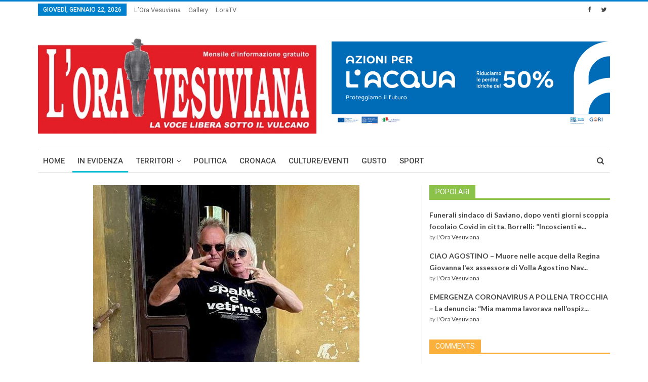

--- FILE ---
content_type: text/html; charset=UTF-8
request_url: https://www.loravesuviana.it/news/sting-e-la-moglie-trudie-a-spasso-per-napoli-la-foto-con-la-maglietta-di-clementino-e-virale.html/
body_size: 21650
content:
<!DOCTYPE html>
<!--[if IE 8]>
<html class="ie ie8" lang="it-IT"> <![endif]-->
<!--[if IE 9]>
<html class="ie ie9" lang="it-IT"> <![endif]-->
<!--[if gt IE 9]><!-->
<html lang="it-IT"> <!--<![endif]-->
<head>
	<meta charset="UTF-8">
	<meta http-equiv="X-UA-Compatible" content="IE=edge">
	<meta name="viewport" content="width=device-width, initial-scale=1.0">
	<link rel="pingback" href="https://www.loravesuviana.it/xmlrpc.php"/>

	<title>Sting e la moglie Trudie  a spasso per Napoli: la foto con la maglietta di Clementino è virale &#8211; L&#039;Ora Vesuviana</title>
<meta name='robots' content='max-image-preview:large' />

<!-- Better Open Graph, Schema.org & Twitter Integration -->
<meta property="og:lcoale" content="it_it"/>
<meta property="og:title" content="Sting e la moglie Trudie  a spasso per Napoli: la foto con la maglietta di Clementino è virale"/>
<meta itemprop="name" content="Sting e la moglie Trudie  a spasso per Napoli: la foto con la maglietta di Clementino è virale"/>
<meta property="twitter:title" content="Sting e la moglie Trudie  a spasso per Napoli: la foto con la maglietta di Clementino è virale"/>
<meta property="og:type" content="article"/>
<meta property="og:url" content="https://www.loravesuviana.it/news/sting-e-la-moglie-trudie-a-spasso-per-napoli-la-foto-con-la-maglietta-di-clementino-e-virale.html/"/>
<meta property="twitter:url" content="https://www.loravesuviana.it/news/sting-e-la-moglie-trudie-a-spasso-per-napoli-la-foto-con-la-maglietta-di-clementino-e-virale.html/"/>
<meta property="og:site_name" content="L&#039;Ora Vesuviana"/>
<meta property="twitter:card" content="summary"/>
<meta property="og:description" content="Sting e la moglie Trudie a spasso per Napoli. La coppia è stata immortalata durante la loro ultima vacanza con indosso una maglietta e il titolo di una delle più note canzoni del rapper napoletano Clementino: spakk ’e&hellip;"/>
<meta itemprop="description" content="Sting e la moglie Trudie a spasso per Napoli. La coppia è stata immortalata durante la loro ultima vacanza con indosso una maglietta e il titolo di una delle più note canzoni del rapper napoletano Clementino: spakk ’e&hellip;"/>
<meta property="og:image" content="https://www.loravesuviana.it/wp-content/uploads/2021/08/sting-moglie.jpeg"/>
<meta itemprop="image" content="https://www.loravesuviana.it/wp-content/uploads/2021/08/sting-moglie.jpeg"/>
<meta property="twitter:image" content="https://www.loravesuviana.it/wp-content/uploads/2021/08/sting-moglie.jpeg"/>
<!-- / Better Open Graph, Schema.org & Twitter Integration. -->
<link rel='dns-prefetch' href='//fonts.googleapis.com' />
<link rel="alternate" type="application/rss+xml" title="L&#039;Ora Vesuviana &raquo; Feed" href="https://www.loravesuviana.it/feed/" />
<link rel="alternate" type="application/rss+xml" title="L&#039;Ora Vesuviana &raquo; Feed dei commenti" href="https://www.loravesuviana.it/comments/feed/" />
<link rel="alternate" type="application/rss+xml" title="L&#039;Ora Vesuviana &raquo; Sting e la moglie Trudie  a spasso per Napoli: la foto con la maglietta di Clementino è virale Feed dei commenti" href="https://www.loravesuviana.it/news/sting-e-la-moglie-trudie-a-spasso-per-napoli-la-foto-con-la-maglietta-di-clementino-e-virale.html/feed/" />
<script type="text/javascript">
window._wpemojiSettings = {"baseUrl":"https:\/\/s.w.org\/images\/core\/emoji\/14.0.0\/72x72\/","ext":".png","svgUrl":"https:\/\/s.w.org\/images\/core\/emoji\/14.0.0\/svg\/","svgExt":".svg","source":{"concatemoji":"https:\/\/www.loravesuviana.it\/wp-includes\/js\/wp-emoji-release.min.js?ver=6.1.9"}};
/*! This file is auto-generated */
!function(e,a,t){var n,r,o,i=a.createElement("canvas"),p=i.getContext&&i.getContext("2d");function s(e,t){var a=String.fromCharCode,e=(p.clearRect(0,0,i.width,i.height),p.fillText(a.apply(this,e),0,0),i.toDataURL());return p.clearRect(0,0,i.width,i.height),p.fillText(a.apply(this,t),0,0),e===i.toDataURL()}function c(e){var t=a.createElement("script");t.src=e,t.defer=t.type="text/javascript",a.getElementsByTagName("head")[0].appendChild(t)}for(o=Array("flag","emoji"),t.supports={everything:!0,everythingExceptFlag:!0},r=0;r<o.length;r++)t.supports[o[r]]=function(e){if(p&&p.fillText)switch(p.textBaseline="top",p.font="600 32px Arial",e){case"flag":return s([127987,65039,8205,9895,65039],[127987,65039,8203,9895,65039])?!1:!s([55356,56826,55356,56819],[55356,56826,8203,55356,56819])&&!s([55356,57332,56128,56423,56128,56418,56128,56421,56128,56430,56128,56423,56128,56447],[55356,57332,8203,56128,56423,8203,56128,56418,8203,56128,56421,8203,56128,56430,8203,56128,56423,8203,56128,56447]);case"emoji":return!s([129777,127995,8205,129778,127999],[129777,127995,8203,129778,127999])}return!1}(o[r]),t.supports.everything=t.supports.everything&&t.supports[o[r]],"flag"!==o[r]&&(t.supports.everythingExceptFlag=t.supports.everythingExceptFlag&&t.supports[o[r]]);t.supports.everythingExceptFlag=t.supports.everythingExceptFlag&&!t.supports.flag,t.DOMReady=!1,t.readyCallback=function(){t.DOMReady=!0},t.supports.everything||(n=function(){t.readyCallback()},a.addEventListener?(a.addEventListener("DOMContentLoaded",n,!1),e.addEventListener("load",n,!1)):(e.attachEvent("onload",n),a.attachEvent("onreadystatechange",function(){"complete"===a.readyState&&t.readyCallback()})),(e=t.source||{}).concatemoji?c(e.concatemoji):e.wpemoji&&e.twemoji&&(c(e.twemoji),c(e.wpemoji)))}(window,document,window._wpemojiSettings);
</script>
<style type="text/css">
img.wp-smiley,
img.emoji {
	display: inline !important;
	border: none !important;
	box-shadow: none !important;
	height: 1em !important;
	width: 1em !important;
	margin: 0 0.07em !important;
	vertical-align: -0.1em !important;
	background: none !important;
	padding: 0 !important;
}
</style>
	<link rel='stylesheet' id='better-playlist-css' href='https://www.loravesuviana.it/wp-content/plugins/better-playlist/css/better-playlist.css?ver=1.2.0' type='text/css' media='all' />
<link rel='stylesheet' id='bf-better-social-font-icon-css' href='https://www.loravesuviana.it/wp-content/themes/publisher/includes/libs/better-framework/assets/css/better-social-font-icon.css?ver=2.7.6' type='text/css' media='all' />
<link rel='stylesheet' id='better-social-counter-css' href='https://www.loravesuviana.it/wp-content/plugins/better-social-counter/css/style.css?ver=1.6.0' type='text/css' media='all' />
<link rel='stylesheet' id='cwp-style-css' href='https://www.loravesuviana.it/wp-content/plugins/comments-widget-plus/assets/css/cwp.css?ver=1.3' type='text/css' media='all' />
<link rel='stylesheet' id='rs-plugin-settings-css' href='https://www.loravesuviana.it/wp-content/plugins/revslider/public/assets/css/settings.css?ver=5.3.0.2' type='text/css' media='all' />
<style id='rs-plugin-settings-inline-css' type='text/css'>
#rs-demo-id {}
</style>
<link rel='stylesheet' id='wordpress-popular-posts-css-css' href='https://www.loravesuviana.it/wp-content/plugins/wordpress-popular-posts/assets/css/wpp.css?ver=6.1.1' type='text/css' media='all' />
<link rel='stylesheet' id='better-bam-css' href='https://www.loravesuviana.it/wp-content/plugins/better-adsmanager/css/bam.css?ver=1.6.2' type='text/css' media='all' />
<link rel='stylesheet' id='better-reviews-css' href='https://www.loravesuviana.it/wp-content/plugins/better-reviews/css/better-reviews.css?ver=1.1.0' type='text/css' media='all' />
<link rel='stylesheet' id='bf-pretty-photo-css' href='https://www.loravesuviana.it/wp-content/themes/publisher/includes/libs/better-framework/assets/css/pretty-photo.css?ver=2.7.6' type='text/css' media='all' />
<link rel='stylesheet' id='theme-libs-css' href='https://www.loravesuviana.it/wp-content/themes/publisher/css/theme-libs.css?ver=1.5.1' type='text/css' media='all' />
<link rel='stylesheet' id='font-awesome-css' href='https://www.loravesuviana.it/wp-content/themes/publisher/includes/libs/better-framework/assets/css/font-awesome.min.css?ver=2.7.6' type='text/css' media='all' />
<link rel='stylesheet' id='publisher-css' href='https://www.loravesuviana.it/wp-content/themes/publisher/style.css?ver=1.5.1' type='text/css' media='all' />
<!--[if lt IE 9]>
<link rel='stylesheet' id='bf-html5shiv-css' href='https://www.loravesuviana.it/wp-content/themes/publisher/includes/libs/better-framework/assets/js/html5shiv.min.js?ver=2.7.6' type='text/css' media='all' />
<![endif]-->
<!--[if lt IE 9]>
<link rel='stylesheet' id='bf-respond-css' href='https://www.loravesuviana.it/wp-content/themes/publisher/includes/libs/better-framework/assets/js/respond.min.js?ver=2.7.6' type='text/css' media='all' />
<![endif]-->
<link rel='stylesheet' id='better-weather-css' href='https://www.loravesuviana.it/wp-content/plugins/better-weather/css/bw-style.css?ver=3.2.0' type='text/css' media='all' />
<link rel='stylesheet' id='better-framework-main-fonts-css' href='https://fonts.googleapis.com/css?family=Lato:400,700%7CRoboto:400,500' type='text/css' media='all' />
<script type='text/javascript' src='https://www.loravesuviana.it/wp-includes/js/jquery/jquery.min.js?ver=3.6.1' id='jquery-core-js'></script>
<script type='text/javascript' src='https://www.loravesuviana.it/wp-includes/js/jquery/jquery-migrate.min.js?ver=3.3.2' id='jquery-migrate-js'></script>
<script type='text/javascript' src='https://www.loravesuviana.it/wp-content/plugins/better-playlist/js/better-playlist.js?ver=1.2.0' id='better-playlist-js'></script>
<script type='text/javascript' src='https://www.loravesuviana.it/wp-content/plugins/revslider/public/assets/js/jquery.themepunch.tools.min.js?ver=5.3.0.2' id='tp-tools-js'></script>
<script type='text/javascript' src='https://www.loravesuviana.it/wp-content/plugins/revslider/public/assets/js/jquery.themepunch.revolution.min.js?ver=5.3.0.2' id='revmin-js'></script>
<script type='application/json' id='wpp-json'>
{"sampling_active":0,"sampling_rate":100,"ajax_url":"https:\/\/www.loravesuviana.it\/wp-json\/wordpress-popular-posts\/v1\/popular-posts","api_url":"https:\/\/www.loravesuviana.it\/wp-json\/wordpress-popular-posts","ID":63263,"token":"82fb2b0de2","lang":0,"debug":0}
</script>
<script type='text/javascript' src='https://www.loravesuviana.it/wp-content/plugins/wordpress-popular-posts/assets/js/wpp.min.js?ver=6.1.1' id='wpp-js-js'></script>
<link rel="https://api.w.org/" href="https://www.loravesuviana.it/wp-json/" /><link rel="alternate" type="application/json" href="https://www.loravesuviana.it/wp-json/wp/v2/posts/63263" /><link rel="EditURI" type="application/rsd+xml" title="RSD" href="https://www.loravesuviana.it/xmlrpc.php?rsd" />
<link rel="wlwmanifest" type="application/wlwmanifest+xml" href="https://www.loravesuviana.it/wp-includes/wlwmanifest.xml" />
<meta name="generator" content="WordPress 6.1.9" />
<link rel="canonical" href="https://www.loravesuviana.it/news/sting-e-la-moglie-trudie-a-spasso-per-napoli-la-foto-con-la-maglietta-di-clementino-e-virale.html/" />
<link rel='shortlink' href='https://www.loravesuviana.it/?p=63263' />
<link rel="alternate" type="application/json+oembed" href="https://www.loravesuviana.it/wp-json/oembed/1.0/embed?url=https%3A%2F%2Fwww.loravesuviana.it%2Fnews%2Fsting-e-la-moglie-trudie-a-spasso-per-napoli-la-foto-con-la-maglietta-di-clementino-e-virale.html%2F" />
<link rel="alternate" type="text/xml+oembed" href="https://www.loravesuviana.it/wp-json/oembed/1.0/embed?url=https%3A%2F%2Fwww.loravesuviana.it%2Fnews%2Fsting-e-la-moglie-trudie-a-spasso-per-napoli-la-foto-con-la-maglietta-di-clementino-e-virale.html%2F&#038;format=xml" />
            <style id="wpp-loading-animation-styles">@-webkit-keyframes bgslide{from{background-position-x:0}to{background-position-x:-200%}}@keyframes bgslide{from{background-position-x:0}to{background-position-x:-200%}}.wpp-widget-placeholder,.wpp-widget-block-placeholder{margin:0 auto;width:60px;height:3px;background:#dd3737;background:linear-gradient(90deg,#dd3737 0%,#571313 10%,#dd3737 100%);background-size:200% auto;border-radius:3px;-webkit-animation:bgslide 1s infinite linear;animation:bgslide 1s infinite linear}</style>
            <meta name="google-site-verification" content="JHhOqiPnuTFvEMsP6Mt1FnkO0Fsd37LYx8EDSyZxGXY" />		<style type="text/css">
			.cwp-li {
				overflow: hidden;
			}

			.cwp-avatar {
				float: left;
				margin-top: .2em;
				margin-right: 1em;
			}

			.cwp-avatar.rounded .avatar {
				border-radius: 50%;
			}

			.cwp-avatar.square .avatar {
				border-radius: 0;
			}

			.cwp-comment-excerpt {
				display: block;
				color: #787878;
			}
		</style>
		<meta name="generator" content="Powered by Visual Composer - drag and drop page builder for WordPress."/>
<!--[if lte IE 9]><link rel="stylesheet" type="text/css" href="https://www.loravesuviana.it/wp-content/plugins/js_composer/assets/css/vc_lte_ie9.min.css" media="screen"><![endif]--><meta name="generator" content="Powered by Slider Revolution 5.3.0.2 - responsive, Mobile-Friendly Slider Plugin for WordPress with comfortable drag and drop interface." />
<link rel="icon" href="https://www.loravesuviana.it/wp-content/uploads/2017/02/favicon_lora.png" sizes="32x32" />
<link rel="icon" href="https://www.loravesuviana.it/wp-content/uploads/2017/02/favicon_lora.png" sizes="192x192" />
<link rel="apple-touch-icon" href="https://www.loravesuviana.it/wp-content/uploads/2017/02/favicon_lora.png" />
<meta name="msapplication-TileImage" content="https://www.loravesuviana.it/wp-content/uploads/2017/02/favicon_lora.png" />

<!-- BetterFramework Auto Generated CSS -->
<style type='text/css' media='screen'>/*  Panel Options Custom CSS  */
.better-social-counter.style-modern .item-title,.better-social-counter.style-box .item-title,.better-social-counter.style-clean .item-title,.better-social-counter.style-button .item-title{font-family:"Helvetica Neue",Helvetica,Arial,sans-serif;font-weight:400;font-size:12px;text-transform:initial}.better-social-counter.style-box .item-count,.better-social-counter.style-clean .item-count,.better-social-counter.style-modern .item-count,.better-social-counter.style-button .item-count{font-family:"Helvetica Neue",Helvetica,Arial,sans-serif;font-weight:700;font-size:14px;text-transform:initial}.better-social-counter.style-big-button .item-name{font-family:"Helvetica Neue",Helvetica,Arial,sans-serif;font-weight:400;font-size:14px;text-transform:initial}.better-social-counter.style-big-button .item-title-join{font-family:"Helvetica Neue",Helvetica,Arial,sans-serif;font-weight:400;font-size:13px;text-transform:initial}.better-social-banner .banner-item .item-count{font-family:"Helvetica Neue",Helvetica,Arial,sans-serif;font-weight:300;font-size:22px;text-transform:uppercase}.better-social-banner .banner-item .item-title{font-family:"Helvetica Neue",Helvetica,Arial,sans-serif;font-weight:700;font-size:12px;text-transform:uppercase}.better-social-banner .banner-item .item-button{font-family:"Helvetica Neue",Helvetica,Arial,sans-serif;font-weight:700;font-size:13px;text-transform:uppercase}.widget .widget-heading:after,.widget .widget-heading > .h-text{background-color:#0080ce}.section-heading.multi-tab .main-link.active .h-text,.section-heading.multi-tab .active > .h-text,.section-heading.multi-tab:after,.section-heading:after,.section-heading .h-text,.section-heading .other-link:hover .h-text,.section-heading.multi-tab .main-link:hover .h-text{background-color:#0080ce}.bs-pretty-tabs-container:hover .bs-pretty-tabs-more.other-link .h-text,.section-heading .bs-pretty-tabs-more.other-link:hover .h-text.h-text{color:#0080ce !important}body{font-family:'Lato';font-weight:400;font-size:13px;text-align:inherit;text-transform:inherit;color:#7b7b7b}.post-meta,.post-meta a{font-family:'Lato';font-weight:400;font-size:12px;text-transform:none;color:#adb5bd}.post-meta .post-author{font-family:'Lato';font-weight:700;font-size:12px;text-transform:uppercase;color:#434343}.term-badges .format-badge,.term-badges .term-badge,.main-menu .term-badges a{font-family:'Roboto';font-weight:400;font-size:12px;text-transform:uppercase}.heading-typo,h1,h2,h3,h4,h5,h6,.h1,.h2,.h3,.h4,.h5,.h6,.heading-1,.heading-2,.heading-3,.heading-4,.heading-5,.heading-6,.header .site-branding .logo,.search-form input[type="submit"],.widget.widget_categories ul li,.widget.widget_archive ul li,.widget.widget_nav_menu ul.menu,.widget.widget_pages ul li,.widget.widget_recent_entries li a,.widget .tagcloud a,.widget.widget_calendar table caption,.widget.widget_rss li .rsswidget,.listing-widget .listing-item .title,button,html input[type="button"],input[type="reset"],input[type="submit"],input[type="button"],.pagination,.site-footer .footer-social-icons .better-social-counter.style-name .social-item,.section-heading .h-text,.entry-terms a,.single-container .post-share a,.comment-list .comment-meta .comment-author,.comments-wrap .comments-nav,.main-slider .content-container .read-more,a.read-more,.single-page-content > .post-share li,.single-container > .post-share li,.better-newsticker .heading,.better-newsticker ul.news-list li a{font-family:'Roboto';font-weight:500;text-transform:inherit}h1,.h1,.heading-1{font-size:34px}h2,.h2,.heading-2{font-size:30px}h3,.h3,.heading-3{font-size:25px}h4,.h4,.heading-4{font-size:20px}h5,.h5,.heading-5{font-size:17px}h6,.h6,.heading-6{font-size:15px}.single-post-title{font-family:'Roboto';font-weight:500;text-transform:capitalize}.post-template-1 .single-post-title{font-size:24px}.post-tp-2-header .single-post-title{font-size:26px}.post-tp-3-header .single-post-title{font-size:26px}.post-tp-4-header .single-post-title{font-size:26px}.post-tp-5-header .single-post-title{font-size:26px}.post-template-6 .single-post-title{font-size:24px}.post-tp-7-header .single-post-title{font-size:24px}.post-template-8 .single-post-title{font-size:24px}.post-template-9 .single-post-title{font-size:24px}.post-template-10 .single-post-title,.ajax-post-content .single-post-title.single-post-title{font-size:24px}.post-tp-11-header .single-post-title{font-size:23px}.post-tp-12-header .single-post-title{font-size:22px}.post-template-13 .single-post-title{font-size:22px}.entry-content{font-family:'Lato';font-weight:400;font-size:15px;text-align:inherit;text-transform:initial;color:#585858}.post-summary{font-family:'Lato';font-weight:400;line-height:19px;font-size:13px;text-align:inherit;text-transform:initial;color:#888888}.main-menu a,.main-menu li{font-family:'Roboto';font-weight:500;font-size:15px;text-align:inherit;text-transform:uppercase}.main-menu.menu .sub-menu > li > a,.main-menu.menu .sub-menu > li,.responsive-header .menu-container .resp-menu li > a,.responsive-header .menu-container .resp-menu li,.mega-menu.mega-type-link-list .mega-links li > a{font-family:'Roboto';font-weight:400;font-size:14px;text-align:inherit;text-transform:none}.top-menu.menu > li > a,.top-menu.menu > li > a:hover,.top-menu.menu > li,.topbar .topbar-sign-in{font-family:'Roboto';font-weight:400;font-size:13px;text-align:inherit;text-transform:capitalize}.top-menu.menu .sub-menu > li > a,.top-menu.menu .sub-menu > li{font-family:'Roboto';font-weight:400;font-size:13px;text-align:inherit;text-transform:none}.topbar .topbar-date{font-family:'Roboto';font-weight:500;font-size:12px;text-transform:uppercase}.archive-title .pre-title{font-family:'Lato';font-weight:400;font-size:14px;text-align:inherit;text-transform:capitalize;color:383838}.archive-title .page-heading{font-family:'Roboto';font-weight:500;font-size:28px;text-align:inherit;text-transform:capitalize}.listing-item-classic-1 .title{font-family:'Roboto';font-weight:500;line-height:25px;font-size:20px;text-align:inherit;text-transform:capitalize;color:#383838}.listing-item-classic-2 .title{font-family:'Roboto';font-weight:500;line-height:27px;font-size:20px;text-align:inherit;text-transform:capitalize;color:#383838}.listing-item-classic-3 .title{font-family:'Roboto';font-weight:500;line-height:25px;font-size:20px;text-align:inherit;text-transform:capitalize;color:#383838}.listing-mg-1-item .content-container,.listing-mg-1-item .title{font-family:'Roboto';font-weight:500;font-size:22px;text-align:inherit;text-transform:capitalize;color:#ffffff}.listing-mg-2-item .content-container,.listing-mg-2-item .title{font-family:'Roboto';font-weight:500;font-size:22px;text-align:inherit;text-transform:capitalize;color:#ffffff}.listing-mg-3-item .content-container,.listing-mg-3-item .title{font-family:'Roboto';font-weight:500;font-size:18px;text-align:inherit;text-transform:capitalize;color:#ffffff}.listing-mg-4-item .content-container,.listing-mg-4-item .title{font-family:'Roboto';font-weight:500;font-size:17px;text-align:inherit;text-transform:capitalize}.listing-mg-5-item-big .title{font-family:'Roboto';font-weight:500;font-size:20px;text-align:center;text-transform:capitalize}.listing-mg-5-item-small .title{font-family:'Roboto';font-weight:500;font-size:14px;text-align:center;text-transform:capitalize}.listing-mg-6-item .content-container,.listing-mg-6-item .title{font-family:'Roboto';font-weight:500;font-size:22px;text-align:inherit;text-transform:capitalize;color:#ffffff}.listing-item-grid-1 .title{font-family:'Roboto';font-weight:500;line-height:24px;font-size:18px;text-align:inherit;text-transform:capitalize;color:#383838}.listing-item-grid-2 .title{font-family:'Roboto';font-weight:500;line-height:24px;font-size:18px;text-align:inherit;text-transform:capitalize;color:#383838}.listing-item-tall-1 .title{font-family:'Roboto';font-weight:500;line-height:22px;font-size:16px;text-align:inherit;text-transform:capitalize;color:#383838}.listing-item-tall-2 .title{font-family:'Roboto';font-weight:500;line-height:22px;font-size:16px;text-align:center;text-transform:capitalize;color:#383838}.bs-slider-1-item .title{font-family:'Roboto';font-weight:500;line-height:30px;font-size:22px;text-align:inherit;text-transform:capitalize}.bs-slider-2-item .title{font-family:'Roboto';font-weight:500;line-height:30px;font-size:20px;text-align:inherit;text-transform:capitalize;color:#383838}.bs-slider-3-item .title{font-family:'Roboto';font-weight:500;line-height:30px;font-size:20px;text-align:inherit;text-transform:capitalize;color:#383838}.bs-box-1 .box-title{font-family:'Roboto';font-weight:500;line-height:28px;font-size:20px;text-align:inherit;text-transform:uppercase}.bs-box-2 .box-title{font-family:'Roboto';font-weight:500;line-height:16px;font-size:14px;text-align:inherit;text-transform:uppercase}.bs-box-3 .box-title{font-family:'Roboto';font-weight:500;line-height:28px;font-size:18px;text-align:inherit;text-transform:capitalize}.bs-box-4 .box-title{font-family:'Roboto';font-weight:500;line-height:28px;font-size:18px;text-align:inherit;text-transform:capitalize}.listing-item-blog-1 > .title,.listing-item-blog-2 > .title,.listing-item-blog-3 > .title{font-family:'Roboto';font-weight:500;line-height:23px;font-size:18px;text-align:inherit;text-transform:none;color:#383838}.listing-item-blog-5 > .title{font-family:'Roboto';font-weight:500;line-height:24px;font-size:18px;text-align:inherit;text-transform:capitalize;color:#383838}.listing-item-tb-3 .title,.listing-item-tb-1 .title{font-family:'Roboto';font-weight:500;line-height:18px;font-size:14px;text-align:inherit;text-transform:none;color:#383838}.listing-item-tb-2 .title{font-family:'Roboto';font-weight:500;line-height:18px;font-size:14px;text-align:inherit;text-transform:none;color:#383838}.listing-item-text-1 .title{font-family:'Roboto';font-weight:500;line-height:21px;font-size:15px;text-align:center;text-transform:capitalize}.listing-item-text-2 .title{font-family:'Roboto';font-weight:500;line-height:21px;font-size:15px;text-align:inherit;text-transform:inherit}.widget .widget-heading{font-family:'Roboto';font-weight:400;line-height:20px;font-size:14px;text-transform:uppercase}.section-heading .h-text{font-family:'Roboto';font-weight:400;line-height:20px;font-size:14px;text-transform:uppercase}.site-footer .copy-footer .menu{font-family:'Roboto';font-weight:500;line-height:28px;font-size:14px;text-transform:capitalize;color:#ffffff}.site-footer .copy-footer .container{font-family:'Roboto';font-weight:400;line-height:18px;font-size:12px}

/*  Widgets Custom CSS  */
#wpp-2 .widget-heading > .h-text,#wpp-2 .widget-heading:after{background:#8bc34a}#cwp-widget-2 .widget-heading > .h-text,#cwp-widget-2 .widget-heading:after{background:#fbb03b}

/*  Menus Custom CSS  */
#menu-item-30286 > a > .better-custom-badge{background-color: !important}#menu-item-30286 > a > .better-custom-badge:after{border-top-color: !important}.main-menu .menu .sub-menu #menu-item-30286.menu-badge-left > a >.better-custom-badge:after{border-left-color: !important}.widget.widget_nav_menu .menu .menu-item-30286 .better-custom-badge:after,.main-menu .mega-menu #menu-item-30286.menu-badge-right > a > .better-custom-badge:after{border-right-color: !important}#menu-item-30286 > a > .better-custom-badge{color:}#menu-item-30286 > .mega-menu,#menu-item-30286 > .sub-menu{background-color:}.main-menu-container #menu-item-30286 > .mega-menu,.main-menu-container #menu-item-30286 > .sub-menu{min-height:px}.desktop-menu-container #menu-item-30286 > .mega-menu,.desktop-menu-container #menu-item-30286 > .sub-menu{padding:}#menu-item-30287 > a > .better-custom-badge{background-color: !important}#menu-item-30287 > a > .better-custom-badge:after{border-top-color: !important}.main-menu .menu .sub-menu #menu-item-30287.menu-badge-left > a >.better-custom-badge:after{border-left-color: !important}.widget.widget_nav_menu .menu .menu-item-30287 .better-custom-badge:after,.main-menu .mega-menu #menu-item-30287.menu-badge-right > a > .better-custom-badge:after{border-right-color: !important}#menu-item-30287 > a > .better-custom-badge{color:}#menu-item-30287 > .mega-menu,#menu-item-30287 > .sub-menu{background-color:}.main-menu-container #menu-item-30287 > .mega-menu,.main-menu-container #menu-item-30287 > .sub-menu{min-height:px}.desktop-menu-container #menu-item-30287 > .mega-menu,.desktop-menu-container #menu-item-30287 > .sub-menu{padding:}#menu-item-30288 > a > .better-custom-badge{background-color: !important}#menu-item-30288 > a > .better-custom-badge:after{border-top-color: !important}.main-menu .menu .sub-menu #menu-item-30288.menu-badge-left > a >.better-custom-badge:after{border-left-color: !important}.widget.widget_nav_menu .menu .menu-item-30288 .better-custom-badge:after,.main-menu .mega-menu #menu-item-30288.menu-badge-right > a > .better-custom-badge:after{border-right-color: !important}#menu-item-30288 > a > .better-custom-badge{color:}#menu-item-30288 > .mega-menu,#menu-item-30288 > .sub-menu{background-color:}.main-menu-container #menu-item-30288 > .mega-menu,.main-menu-container #menu-item-30288 > .sub-menu{min-height:px}.desktop-menu-container #menu-item-30288 > .mega-menu,.desktop-menu-container #menu-item-30288 > .sub-menu{padding:}#menu-item-30289 > a > .better-custom-badge{background-color: !important}#menu-item-30289 > a > .better-custom-badge:after{border-top-color: !important}.main-menu .menu .sub-menu #menu-item-30289.menu-badge-left > a >.better-custom-badge:after{border-left-color: !important}.widget.widget_nav_menu .menu .menu-item-30289 .better-custom-badge:after,.main-menu .mega-menu #menu-item-30289.menu-badge-right > a > .better-custom-badge:after{border-right-color: !important}#menu-item-30289 > a > .better-custom-badge{color:}#menu-item-30289 > .mega-menu,#menu-item-30289 > .sub-menu{background-color:}.main-menu-container #menu-item-30289 > .mega-menu,.main-menu-container #menu-item-30289 > .sub-menu{min-height:px}.desktop-menu-container #menu-item-30289 > .mega-menu,.desktop-menu-container #menu-item-30289 > .sub-menu{padding:}#menu-item-30290 > a > .better-custom-badge{background-color: !important}#menu-item-30290 > a > .better-custom-badge:after{border-top-color: !important}.main-menu .menu .sub-menu #menu-item-30290.menu-badge-left > a >.better-custom-badge:after{border-left-color: !important}.widget.widget_nav_menu .menu .menu-item-30290 .better-custom-badge:after,.main-menu .mega-menu #menu-item-30290.menu-badge-right > a > .better-custom-badge:after{border-right-color: !important}#menu-item-30290 > a > .better-custom-badge{color:}#menu-item-30290 > .mega-menu,#menu-item-30290 > .sub-menu{background-color:}.main-menu-container #menu-item-30290 > .mega-menu,.main-menu-container #menu-item-30290 > .sub-menu{min-height:px}.desktop-menu-container #menu-item-30290 > .mega-menu,.desktop-menu-container #menu-item-30290 > .sub-menu{padding:}#menu-item-30291 > a > .better-custom-badge{background-color: !important}#menu-item-30291 > a > .better-custom-badge:after{border-top-color: !important}.main-menu .menu .sub-menu #menu-item-30291.menu-badge-left > a >.better-custom-badge:after{border-left-color: !important}.widget.widget_nav_menu .menu .menu-item-30291 .better-custom-badge:after,.main-menu .mega-menu #menu-item-30291.menu-badge-right > a > .better-custom-badge:after{border-right-color: !important}#menu-item-30291 > a > .better-custom-badge{color:}#menu-item-30291 > .mega-menu,#menu-item-30291 > .sub-menu{background-color:}.main-menu-container #menu-item-30291 > .mega-menu,.main-menu-container #menu-item-30291 > .sub-menu{min-height:px}.desktop-menu-container #menu-item-30291 > .mega-menu,.desktop-menu-container #menu-item-30291 > .sub-menu{padding:}#menu-item-30292 > a > .better-custom-badge{background-color: !important}#menu-item-30292 > a > .better-custom-badge:after{border-top-color: !important}.main-menu .menu .sub-menu #menu-item-30292.menu-badge-left > a >.better-custom-badge:after{border-left-color: !important}.widget.widget_nav_menu .menu .menu-item-30292 .better-custom-badge:after,.main-menu .mega-menu #menu-item-30292.menu-badge-right > a > .better-custom-badge:after{border-right-color: !important}#menu-item-30292 > a > .better-custom-badge{color:}#menu-item-30292 > .mega-menu,#menu-item-30292 > .sub-menu{background-color:}.main-menu-container #menu-item-30292 > .mega-menu,.main-menu-container #menu-item-30292 > .sub-menu{min-height:px}.desktop-menu-container #menu-item-30292 > .mega-menu,.desktop-menu-container #menu-item-30292 > .sub-menu{padding:}#menu-item-30293 > a > .better-custom-badge{background-color: !important}#menu-item-30293 > a > .better-custom-badge:after{border-top-color: !important}.main-menu .menu .sub-menu #menu-item-30293.menu-badge-left > a >.better-custom-badge:after{border-left-color: !important}.widget.widget_nav_menu .menu .menu-item-30293 .better-custom-badge:after,.main-menu .mega-menu #menu-item-30293.menu-badge-right > a > .better-custom-badge:after{border-right-color: !important}#menu-item-30293 > a > .better-custom-badge{color:}#menu-item-30293 > .mega-menu,#menu-item-30293 > .sub-menu{background-color:}.main-menu-container #menu-item-30293 > .mega-menu,.main-menu-container #menu-item-30293 > .sub-menu{min-height:px}.desktop-menu-container #menu-item-30293 > .mega-menu,.desktop-menu-container #menu-item-30293 > .sub-menu{padding:}#menu-item-30338 > a > .better-custom-badge{background-color: !important}#menu-item-30338 > a > .better-custom-badge:after{border-top-color: !important}.main-menu .menu .sub-menu #menu-item-30338.menu-badge-left > a >.better-custom-badge:after{border-left-color: !important}.widget.widget_nav_menu .menu .menu-item-30338 .better-custom-badge:after,.main-menu .mega-menu #menu-item-30338.menu-badge-right > a > .better-custom-badge:after{border-right-color: !important}#menu-item-30338 > a > .better-custom-badge{color:}#menu-item-30338 > .mega-menu,#menu-item-30338 > .sub-menu{background-color:}.main-menu-container #menu-item-30338 > .mega-menu,.main-menu-container #menu-item-30338 > .sub-menu{min-height:px}.desktop-menu-container #menu-item-30338 > .mega-menu,.desktop-menu-container #menu-item-30338 > .sub-menu{padding:}#menu-item-30339 > a > .better-custom-badge{background-color: !important}#menu-item-30339 > a > .better-custom-badge:after{border-top-color: !important}.main-menu .menu .sub-menu #menu-item-30339.menu-badge-left > a >.better-custom-badge:after{border-left-color: !important}.widget.widget_nav_menu .menu .menu-item-30339 .better-custom-badge:after,.main-menu .mega-menu #menu-item-30339.menu-badge-right > a > .better-custom-badge:after{border-right-color: !important}#menu-item-30339 > a > .better-custom-badge{color:}#menu-item-30339 > .mega-menu,#menu-item-30339 > .sub-menu{background-color:}.main-menu-container #menu-item-30339 > .mega-menu,.main-menu-container #menu-item-30339 > .sub-menu{min-height:px}.desktop-menu-container #menu-item-30339 > .mega-menu,.desktop-menu-container #menu-item-30339 > .sub-menu{padding:}#menu-item-30340 > a > .better-custom-badge{background-color: !important}#menu-item-30340 > a > .better-custom-badge:after{border-top-color: !important}.main-menu .menu .sub-menu #menu-item-30340.menu-badge-left > a >.better-custom-badge:after{border-left-color: !important}.widget.widget_nav_menu .menu .menu-item-30340 .better-custom-badge:after,.main-menu .mega-menu #menu-item-30340.menu-badge-right > a > .better-custom-badge:after{border-right-color: !important}#menu-item-30340 > a > .better-custom-badge{color:}#menu-item-30340 > .mega-menu,#menu-item-30340 > .sub-menu{background-color:}.main-menu-container #menu-item-30340 > .mega-menu,.main-menu-container #menu-item-30340 > .sub-menu{min-height:px}.desktop-menu-container #menu-item-30340 > .mega-menu,.desktop-menu-container #menu-item-30340 > .sub-menu{padding:}#menu-item-30325 > a > .better-custom-badge{background-color: !important}#menu-item-30325 > a > .better-custom-badge:after{border-top-color: !important}.main-menu .menu .sub-menu #menu-item-30325.menu-badge-left > a >.better-custom-badge:after{border-left-color: !important}.widget.widget_nav_menu .menu .menu-item-30325 .better-custom-badge:after,.main-menu .mega-menu #menu-item-30325.menu-badge-right > a > .better-custom-badge:after{border-right-color: !important}#menu-item-30325 > a > .better-custom-badge{color:}#menu-item-30325 > .mega-menu,#menu-item-30325 > .sub-menu{background-color:}.main-menu-container #menu-item-30325 > .mega-menu,.main-menu-container #menu-item-30325 > .sub-menu{min-height:px}.desktop-menu-container #menu-item-30325 > .mega-menu,.desktop-menu-container #menu-item-30325 > .sub-menu{padding:}#menu-item-30326 > a > .better-custom-badge{background-color: !important}#menu-item-30326 > a > .better-custom-badge:after{border-top-color: !important}.main-menu .menu .sub-menu #menu-item-30326.menu-badge-left > a >.better-custom-badge:after{border-left-color: !important}.widget.widget_nav_menu .menu .menu-item-30326 .better-custom-badge:after,.main-menu .mega-menu #menu-item-30326.menu-badge-right > a > .better-custom-badge:after{border-right-color: !important}#menu-item-30326 > a > .better-custom-badge{color:}#menu-item-30326 > .mega-menu,#menu-item-30326 > .sub-menu{background-color:}.main-menu-container #menu-item-30326 > .mega-menu,.main-menu-container #menu-item-30326 > .sub-menu{min-height:px}.desktop-menu-container #menu-item-30326 > .mega-menu,.desktop-menu-container #menu-item-30326 > .sub-menu{padding:}#menu-item-30328 > a > .better-custom-badge{background-color: !important}#menu-item-30328 > a > .better-custom-badge:after{border-top-color: !important}.main-menu .menu .sub-menu #menu-item-30328.menu-badge-left > a >.better-custom-badge:after{border-left-color: !important}.widget.widget_nav_menu .menu .menu-item-30328 .better-custom-badge:after,.main-menu .mega-menu #menu-item-30328.menu-badge-right > a > .better-custom-badge:after{border-right-color: !important}#menu-item-30328 > a > .better-custom-badge{color:}#menu-item-30328 > .mega-menu,#menu-item-30328 > .sub-menu{background-color:}.main-menu-container #menu-item-30328 > .mega-menu,.main-menu-container #menu-item-30328 > .sub-menu{min-height:px}.desktop-menu-container #menu-item-30328 > .mega-menu,.desktop-menu-container #menu-item-30328 > .sub-menu{padding:}#menu-item-30329 > a > .better-custom-badge{background-color: !important}#menu-item-30329 > a > .better-custom-badge:after{border-top-color: !important}.main-menu .menu .sub-menu #menu-item-30329.menu-badge-left > a >.better-custom-badge:after{border-left-color: !important}.widget.widget_nav_menu .menu .menu-item-30329 .better-custom-badge:after,.main-menu .mega-menu #menu-item-30329.menu-badge-right > a > .better-custom-badge:after{border-right-color: !important}#menu-item-30329 > a > .better-custom-badge{color:}#menu-item-30329 > .mega-menu,#menu-item-30329 > .sub-menu{background-color:}.main-menu-container #menu-item-30329 > .mega-menu,.main-menu-container #menu-item-30329 > .sub-menu{min-height:px}.desktop-menu-container #menu-item-30329 > .mega-menu,.desktop-menu-container #menu-item-30329 > .sub-menu{padding:}#menu-item-30330 > a > .better-custom-badge{background-color: !important}#menu-item-30330 > a > .better-custom-badge:after{border-top-color: !important}.main-menu .menu .sub-menu #menu-item-30330.menu-badge-left > a >.better-custom-badge:after{border-left-color: !important}.widget.widget_nav_menu .menu .menu-item-30330 .better-custom-badge:after,.main-menu .mega-menu #menu-item-30330.menu-badge-right > a > .better-custom-badge:after{border-right-color: !important}#menu-item-30330 > a > .better-custom-badge{color:}#menu-item-30330 > .mega-menu,#menu-item-30330 > .sub-menu{background-color:}.main-menu-container #menu-item-30330 > .mega-menu,.main-menu-container #menu-item-30330 > .sub-menu{min-height:px}.desktop-menu-container #menu-item-30330 > .mega-menu,.desktop-menu-container #menu-item-30330 > .sub-menu{padding:}#menu-item-30331 > a > .better-custom-badge{background-color: !important}#menu-item-30331 > a > .better-custom-badge:after{border-top-color: !important}.main-menu .menu .sub-menu #menu-item-30331.menu-badge-left > a >.better-custom-badge:after{border-left-color: !important}.widget.widget_nav_menu .menu .menu-item-30331 .better-custom-badge:after,.main-menu .mega-menu #menu-item-30331.menu-badge-right > a > .better-custom-badge:after{border-right-color: !important}#menu-item-30331 > a > .better-custom-badge{color:}#menu-item-30331 > .mega-menu,#menu-item-30331 > .sub-menu{background-color:}.main-menu-container #menu-item-30331 > .mega-menu,.main-menu-container #menu-item-30331 > .sub-menu{min-height:px}.desktop-menu-container #menu-item-30331 > .mega-menu,.desktop-menu-container #menu-item-30331 > .sub-menu{padding:}#menu-item-30332 > a > .better-custom-badge{background-color: !important}#menu-item-30332 > a > .better-custom-badge:after{border-top-color: !important}.main-menu .menu .sub-menu #menu-item-30332.menu-badge-left > a >.better-custom-badge:after{border-left-color: !important}.widget.widget_nav_menu .menu .menu-item-30332 .better-custom-badge:after,.main-menu .mega-menu #menu-item-30332.menu-badge-right > a > .better-custom-badge:after{border-right-color: !important}#menu-item-30332 > a > .better-custom-badge{color:}#menu-item-30332 > .mega-menu,#menu-item-30332 > .sub-menu{background-color:}.main-menu-container #menu-item-30332 > .mega-menu,.main-menu-container #menu-item-30332 > .sub-menu{min-height:px}.desktop-menu-container #menu-item-30332 > .mega-menu,.desktop-menu-container #menu-item-30332 > .sub-menu{padding:}#menu-item-30333 > a > .better-custom-badge{background-color: !important}#menu-item-30333 > a > .better-custom-badge:after{border-top-color: !important}.main-menu .menu .sub-menu #menu-item-30333.menu-badge-left > a >.better-custom-badge:after{border-left-color: !important}.widget.widget_nav_menu .menu .menu-item-30333 .better-custom-badge:after,.main-menu .mega-menu #menu-item-30333.menu-badge-right > a > .better-custom-badge:after{border-right-color: !important}#menu-item-30333 > a > .better-custom-badge{color:}#menu-item-30333 > .mega-menu,#menu-item-30333 > .sub-menu{background-color:}.main-menu-container #menu-item-30333 > .mega-menu,.main-menu-container #menu-item-30333 > .sub-menu{min-height:px}.desktop-menu-container #menu-item-30333 > .mega-menu,.desktop-menu-container #menu-item-30333 > .sub-menu{padding:}#menu-item-30337 > a > .better-custom-badge{background-color: !important}#menu-item-30337 > a > .better-custom-badge:after{border-top-color: !important}.main-menu .menu .sub-menu #menu-item-30337.menu-badge-left > a >.better-custom-badge:after{border-left-color: !important}.widget.widget_nav_menu .menu .menu-item-30337 .better-custom-badge:after,.main-menu .mega-menu #menu-item-30337.menu-badge-right > a > .better-custom-badge:after{border-right-color: !important}#menu-item-30337 > a > .better-custom-badge{color:}#menu-item-30337 > .mega-menu,#menu-item-30337 > .sub-menu{background-color:}.main-menu-container #menu-item-30337 > .mega-menu,.main-menu-container #menu-item-30337 > .sub-menu{min-height:px}.desktop-menu-container #menu-item-30337 > .mega-menu,.desktop-menu-container #menu-item-30337 > .sub-menu{padding:}#menu-item-52830 > a > .better-custom-badge{background-color: !important}#menu-item-52830 > a > .better-custom-badge:after{border-top-color: !important}.main-menu .menu .sub-menu #menu-item-52830.menu-badge-left > a >.better-custom-badge:after{border-left-color: !important}.widget.widget_nav_menu .menu .menu-item-52830 .better-custom-badge:after,.main-menu .mega-menu #menu-item-52830.menu-badge-right > a > .better-custom-badge:after{border-right-color: !important}#menu-item-52830 > a > .better-custom-badge{color:}#menu-item-52830 > .mega-menu,#menu-item-52830 > .sub-menu{background-color:}.main-menu-container #menu-item-52830 > .mega-menu,.main-menu-container #menu-item-52830 > .sub-menu{min-height:px}.desktop-menu-container #menu-item-52830 > .mega-menu,.desktop-menu-container #menu-item-52830 > .sub-menu{padding:}#menu-item-52831 > a > .better-custom-badge{background-color: !important}#menu-item-52831 > a > .better-custom-badge:after{border-top-color: !important}.main-menu .menu .sub-menu #menu-item-52831.menu-badge-left > a >.better-custom-badge:after{border-left-color: !important}.widget.widget_nav_menu .menu .menu-item-52831 .better-custom-badge:after,.main-menu .mega-menu #menu-item-52831.menu-badge-right > a > .better-custom-badge:after{border-right-color: !important}#menu-item-52831 > a > .better-custom-badge{color:}#menu-item-52831 > .mega-menu,#menu-item-52831 > .sub-menu{background-color:}.main-menu-container #menu-item-52831 > .mega-menu,.main-menu-container #menu-item-52831 > .sub-menu{min-height:px}.desktop-menu-container #menu-item-52831 > .mega-menu,.desktop-menu-container #menu-item-52831 > .sub-menu{padding:}

/*  Terms Custom CSS  */
.widget.widget_categories li.cat-item.cat-item-11 > a:hover,.main-menu.menu > li.menu-term-11:hover > a,ul.menu.footer-menu li.menu-term-11 > a:hover,.listing-item.main-term-11:hover .title a,body.category-11 .archive-title .page-heading,.listing-item-classic.main-term-11 .post-meta a:hover,.listing-item-blog.main-term-11 .post-meta a:hover,.listing-item-grid.main-term-11 .post-meta a:hover,.listing-item-text-1.main-term-11 .post-meta a:hover,.listing-item-text-2.main-term-11 .post-meta a:hover,.bs-popular-categories .bs-popular-term-item.term-item-11:hover a,.listing-mg-5-item.main-term-11:hover .title,.listing-mg-5-item.main-term-11:hover .title a:hover,.listing-item-tall-1.main-term-11:hover > .title,.listing-item-tall-2.main-term-11:hover > .title{color:#e60e1b !important}.main-menu.menu > li.menu-term-11:hover > a:before,.main-menu.menu > li.menu-term-11.current-menu-item > a:before,.main-menu.menu > li.menu-term-11.current-menu-parent > a:before,.widget.widget_nav_menu ul.menu li.menu-term-11 > a:hover,.widget.widget_nav_menu ul.menu li.current-menu-item.menu-term-11 > a,.widget.widget_categories li.cat-item.cat-item-11 > a:hover > .post-count,.listing-item-text-1.main-term-11:hover .term-badges.floated .term-badge.term-11 a,.listing-item-tb-2.main-term-11:hover .term-badges.floated .term-badge a,.listing-item.main-term-11:hover a.read-more,.term-badges .term-badge.term-11 a,.archive-title .term-badges span.term-badge.term-11 a:hover,body.category-11 .archive-title .pre-title span,body.category-11 .archive-title .pre-title:after,.section-heading.main-term-11 .h-text.main-term-11,.section-heading.main-term-11:after,.section-heading .h-text.main-term-11:hover,.bs-pagination.main-term-11 .btn-bs-pagination:hover,.bs-pagination-wrapper.main-term-11 .bs-loading > div,.bs-pagination.main-term-11 .btn-bs-pagination.bs-pagination-in-loading,.bs-slider-controls.main-term-11 .btn-bs-pagination:hover,.bs-slider-controls.main-term-11 .bs-slider-dots .bs-slider-active > .bts-bs-dots-btn,.main-menu.menu > li.menu-term-11 > a > .better-custom-badge,.bs-popular-categories .bs-popular-term-item.term-item-11:hover .term-count,.bs-slider-2-item.main-term-11 .term-badges.floated .term-badge a,.bs-slider-3-item.main-term-11 .term-badges.floated .term-badge a,.bs-slider-2-item.main-term-11 .content-container a.read-more:hover,.bs-slider-3-item.main-term-11 .content-container a.read-more:hover{background-color:#e60e1b !important; color: #fff}.main-menu.menu > li.menu-term-11 > a > .better-custom-badge:after{border-top-color:#e60e1b !important}.listing-item-text-2.main-term-11 .item-inner,.bs-pagination.main-term-11 .btn-bs-pagination:hover,.bs-pagination.main-term-11 .btn-bs-pagination.bs-pagination-in-loading,.bs-slider-controls.main-term-11 .btn-bs-pagination:hover,.bs-slider-2-item.main-term-11 .content-container a.read-more,.bs-slider-3-item.main-term-11 .content-container a.read-more{border-color:#e60e1b !important}body.category-11 ::selection{background:#e60e1b !important}body.category-11 ::-moz-selection{background:#e60e1b !important}.listing-item.main-term-11 .rating-bar span{background-color:#e60e1b}.listing-item.main-term-11 .rating-stars span:before{color:#e60e1b}.widget.widget_categories li.cat-item.cat-item-5 > a:hover,.main-menu.menu > li.menu-term-5:hover > a,ul.menu.footer-menu li.menu-term-5 > a:hover,.listing-item.main-term-5:hover .title a,body.category-5 .archive-title .page-heading,.listing-item-classic.main-term-5 .post-meta a:hover,.listing-item-blog.main-term-5 .post-meta a:hover,.listing-item-grid.main-term-5 .post-meta a:hover,.listing-item-text-1.main-term-5 .post-meta a:hover,.listing-item-text-2.main-term-5 .post-meta a:hover,.bs-popular-categories .bs-popular-term-item.term-item-5:hover a,.listing-mg-5-item.main-term-5:hover .title,.listing-mg-5-item.main-term-5:hover .title a:hover,.listing-item-tall-1.main-term-5:hover > .title,.listing-item-tall-2.main-term-5:hover > .title{color:#311b92 !important}.main-menu.menu > li.menu-term-5:hover > a:before,.main-menu.menu > li.menu-term-5.current-menu-item > a:before,.main-menu.menu > li.menu-term-5.current-menu-parent > a:before,.widget.widget_nav_menu ul.menu li.menu-term-5 > a:hover,.widget.widget_nav_menu ul.menu li.current-menu-item.menu-term-5 > a,.widget.widget_categories li.cat-item.cat-item-5 > a:hover > .post-count,.listing-item-text-1.main-term-5:hover .term-badges.floated .term-badge.term-5 a,.listing-item-tb-2.main-term-5:hover .term-badges.floated .term-badge a,.listing-item.main-term-5:hover a.read-more,.term-badges .term-badge.term-5 a,.archive-title .term-badges span.term-badge.term-5 a:hover,body.category-5 .archive-title .pre-title span,body.category-5 .archive-title .pre-title:after,.section-heading.main-term-5 .h-text.main-term-5,.section-heading.main-term-5:after,.section-heading .h-text.main-term-5:hover,.bs-pagination.main-term-5 .btn-bs-pagination:hover,.bs-pagination-wrapper.main-term-5 .bs-loading > div,.bs-pagination.main-term-5 .btn-bs-pagination.bs-pagination-in-loading,.bs-slider-controls.main-term-5 .btn-bs-pagination:hover,.bs-slider-controls.main-term-5 .bs-slider-dots .bs-slider-active > .bts-bs-dots-btn,.main-menu.menu > li.menu-term-5 > a > .better-custom-badge,.bs-popular-categories .bs-popular-term-item.term-item-5:hover .term-count,.bs-slider-2-item.main-term-5 .term-badges.floated .term-badge a,.bs-slider-3-item.main-term-5 .term-badges.floated .term-badge a,.bs-slider-2-item.main-term-5 .content-container a.read-more:hover,.bs-slider-3-item.main-term-5 .content-container a.read-more:hover{background-color:#311b92 !important; color: #fff}.main-menu.menu > li.menu-term-5 > a > .better-custom-badge:after{border-top-color:#311b92 !important}.listing-item-text-2.main-term-5 .item-inner,.bs-pagination.main-term-5 .btn-bs-pagination:hover,.bs-pagination.main-term-5 .btn-bs-pagination.bs-pagination-in-loading,.bs-slider-controls.main-term-5 .btn-bs-pagination:hover,.bs-slider-2-item.main-term-5 .content-container a.read-more,.bs-slider-3-item.main-term-5 .content-container a.read-more{border-color:#311b92 !important}body.category-5 ::selection{background:#311b92 !important}body.category-5 ::-moz-selection{background:#311b92 !important}.listing-item.main-term-5 .rating-bar span{background-color:#311b92}.listing-item.main-term-5 .rating-stars span:before{color:#311b92}.widget.widget_categories li.cat-item.cat-item-7 > a:hover,.main-menu.menu > li.menu-term-7:hover > a,ul.menu.footer-menu li.menu-term-7 > a:hover,.listing-item.main-term-7:hover .title a,body.category-7 .archive-title .page-heading,.listing-item-classic.main-term-7 .post-meta a:hover,.listing-item-blog.main-term-7 .post-meta a:hover,.listing-item-grid.main-term-7 .post-meta a:hover,.listing-item-text-1.main-term-7 .post-meta a:hover,.listing-item-text-2.main-term-7 .post-meta a:hover,.bs-popular-categories .bs-popular-term-item.term-item-7:hover a,.listing-mg-5-item.main-term-7:hover .title,.listing-mg-5-item.main-term-7:hover .title a:hover,.listing-item-tall-1.main-term-7:hover > .title,.listing-item-tall-2.main-term-7:hover > .title{color:#584979 !important}.main-menu.menu > li.menu-term-7:hover > a:before,.main-menu.menu > li.menu-term-7.current-menu-item > a:before,.main-menu.menu > li.menu-term-7.current-menu-parent > a:before,.widget.widget_nav_menu ul.menu li.menu-term-7 > a:hover,.widget.widget_nav_menu ul.menu li.current-menu-item.menu-term-7 > a,.widget.widget_categories li.cat-item.cat-item-7 > a:hover > .post-count,.listing-item-text-1.main-term-7:hover .term-badges.floated .term-badge.term-7 a,.listing-item-tb-2.main-term-7:hover .term-badges.floated .term-badge a,.listing-item.main-term-7:hover a.read-more,.term-badges .term-badge.term-7 a,.archive-title .term-badges span.term-badge.term-7 a:hover,body.category-7 .archive-title .pre-title span,body.category-7 .archive-title .pre-title:after,.section-heading.main-term-7 .h-text.main-term-7,.section-heading.main-term-7:after,.section-heading .h-text.main-term-7:hover,.bs-pagination.main-term-7 .btn-bs-pagination:hover,.bs-pagination-wrapper.main-term-7 .bs-loading > div,.bs-pagination.main-term-7 .btn-bs-pagination.bs-pagination-in-loading,.bs-slider-controls.main-term-7 .btn-bs-pagination:hover,.bs-slider-controls.main-term-7 .bs-slider-dots .bs-slider-active > .bts-bs-dots-btn,.main-menu.menu > li.menu-term-7 > a > .better-custom-badge,.bs-popular-categories .bs-popular-term-item.term-item-7:hover .term-count,.bs-slider-2-item.main-term-7 .term-badges.floated .term-badge a,.bs-slider-3-item.main-term-7 .term-badges.floated .term-badge a,.bs-slider-2-item.main-term-7 .content-container a.read-more:hover,.bs-slider-3-item.main-term-7 .content-container a.read-more:hover{background-color:#584979 !important; color: #fff}.main-menu.menu > li.menu-term-7 > a > .better-custom-badge:after{border-top-color:#584979 !important}.listing-item-text-2.main-term-7 .item-inner,.bs-pagination.main-term-7 .btn-bs-pagination:hover,.bs-pagination.main-term-7 .btn-bs-pagination.bs-pagination-in-loading,.bs-slider-controls.main-term-7 .btn-bs-pagination:hover,.bs-slider-2-item.main-term-7 .content-container a.read-more,.bs-slider-3-item.main-term-7 .content-container a.read-more{border-color:#584979 !important}body.category-7 ::selection{background:#584979 !important}body.category-7 ::-moz-selection{background:#584979 !important}.listing-item.main-term-7 .rating-bar span{background-color:#584979}.listing-item.main-term-7 .rating-stars span:before{color:#584979}.widget.widget_categories li.cat-item.cat-item-6 > a:hover,.main-menu.menu > li.menu-term-6:hover > a,ul.menu.footer-menu li.menu-term-6 > a:hover,.listing-item.main-term-6:hover .title a,body.category-6 .archive-title .page-heading,.listing-item-classic.main-term-6 .post-meta a:hover,.listing-item-blog.main-term-6 .post-meta a:hover,.listing-item-grid.main-term-6 .post-meta a:hover,.listing-item-text-1.main-term-6 .post-meta a:hover,.listing-item-text-2.main-term-6 .post-meta a:hover,.bs-popular-categories .bs-popular-term-item.term-item-6:hover a,.listing-mg-5-item.main-term-6:hover .title,.listing-mg-5-item.main-term-6:hover .title a:hover,.listing-item-tall-1.main-term-6:hover > .title,.listing-item-tall-2.main-term-6:hover > .title{color:#ff5722 !important}.main-menu.menu > li.menu-term-6:hover > a:before,.main-menu.menu > li.menu-term-6.current-menu-item > a:before,.main-menu.menu > li.menu-term-6.current-menu-parent > a:before,.widget.widget_nav_menu ul.menu li.menu-term-6 > a:hover,.widget.widget_nav_menu ul.menu li.current-menu-item.menu-term-6 > a,.widget.widget_categories li.cat-item.cat-item-6 > a:hover > .post-count,.listing-item-text-1.main-term-6:hover .term-badges.floated .term-badge.term-6 a,.listing-item-tb-2.main-term-6:hover .term-badges.floated .term-badge a,.listing-item.main-term-6:hover a.read-more,.term-badges .term-badge.term-6 a,.archive-title .term-badges span.term-badge.term-6 a:hover,body.category-6 .archive-title .pre-title span,body.category-6 .archive-title .pre-title:after,.section-heading.main-term-6 .h-text.main-term-6,.section-heading.main-term-6:after,.section-heading .h-text.main-term-6:hover,.bs-pagination.main-term-6 .btn-bs-pagination:hover,.bs-pagination-wrapper.main-term-6 .bs-loading > div,.bs-pagination.main-term-6 .btn-bs-pagination.bs-pagination-in-loading,.bs-slider-controls.main-term-6 .btn-bs-pagination:hover,.bs-slider-controls.main-term-6 .bs-slider-dots .bs-slider-active > .bts-bs-dots-btn,.main-menu.menu > li.menu-term-6 > a > .better-custom-badge,.bs-popular-categories .bs-popular-term-item.term-item-6:hover .term-count,.bs-slider-2-item.main-term-6 .term-badges.floated .term-badge a,.bs-slider-3-item.main-term-6 .term-badges.floated .term-badge a,.bs-slider-2-item.main-term-6 .content-container a.read-more:hover,.bs-slider-3-item.main-term-6 .content-container a.read-more:hover{background-color:#ff5722 !important; color: #fff}.main-menu.menu > li.menu-term-6 > a > .better-custom-badge:after{border-top-color:#ff5722 !important}.listing-item-text-2.main-term-6 .item-inner,.bs-pagination.main-term-6 .btn-bs-pagination:hover,.bs-pagination.main-term-6 .btn-bs-pagination.bs-pagination-in-loading,.bs-slider-controls.main-term-6 .btn-bs-pagination:hover,.bs-slider-2-item.main-term-6 .content-container a.read-more,.bs-slider-3-item.main-term-6 .content-container a.read-more{border-color:#ff5722 !important}body.category-6 ::selection{background:#ff5722 !important}body.category-6 ::-moz-selection{background:#ff5722 !important}.listing-item.main-term-6 .rating-bar span{background-color:#ff5722}.listing-item.main-term-6 .rating-stars span:before{color:#ff5722}.widget.widget_categories li.cat-item.cat-item-15 > a:hover,.main-menu.menu > li.menu-term-15:hover > a,ul.menu.footer-menu li.menu-term-15 > a:hover,.listing-item.main-term-15:hover .title a,body.category-15 .archive-title .page-heading,.listing-item-classic.main-term-15 .post-meta a:hover,.listing-item-blog.main-term-15 .post-meta a:hover,.listing-item-grid.main-term-15 .post-meta a:hover,.listing-item-text-1.main-term-15 .post-meta a:hover,.listing-item-text-2.main-term-15 .post-meta a:hover,.bs-popular-categories .bs-popular-term-item.term-item-15:hover a,.listing-mg-5-item.main-term-15:hover .title,.listing-mg-5-item.main-term-15:hover .title a:hover,.listing-item-tall-1.main-term-15:hover > .title,.listing-item-tall-2.main-term-15:hover > .title{color:#e60e1b !important}.main-menu.menu > li.menu-term-15:hover > a:before,.main-menu.menu > li.menu-term-15.current-menu-item > a:before,.main-menu.menu > li.menu-term-15.current-menu-parent > a:before,.widget.widget_nav_menu ul.menu li.menu-term-15 > a:hover,.widget.widget_nav_menu ul.menu li.current-menu-item.menu-term-15 > a,.widget.widget_categories li.cat-item.cat-item-15 > a:hover > .post-count,.listing-item-text-1.main-term-15:hover .term-badges.floated .term-badge.term-15 a,.listing-item-tb-2.main-term-15:hover .term-badges.floated .term-badge a,.listing-item.main-term-15:hover a.read-more,.term-badges .term-badge.term-15 a,.archive-title .term-badges span.term-badge.term-15 a:hover,body.category-15 .archive-title .pre-title span,body.category-15 .archive-title .pre-title:after,.section-heading.main-term-15 .h-text.main-term-15,.section-heading.main-term-15:after,.section-heading .h-text.main-term-15:hover,.bs-pagination.main-term-15 .btn-bs-pagination:hover,.bs-pagination-wrapper.main-term-15 .bs-loading > div,.bs-pagination.main-term-15 .btn-bs-pagination.bs-pagination-in-loading,.bs-slider-controls.main-term-15 .btn-bs-pagination:hover,.bs-slider-controls.main-term-15 .bs-slider-dots .bs-slider-active > .bts-bs-dots-btn,.main-menu.menu > li.menu-term-15 > a > .better-custom-badge,.bs-popular-categories .bs-popular-term-item.term-item-15:hover .term-count,.bs-slider-2-item.main-term-15 .term-badges.floated .term-badge a,.bs-slider-3-item.main-term-15 .term-badges.floated .term-badge a,.bs-slider-2-item.main-term-15 .content-container a.read-more:hover,.bs-slider-3-item.main-term-15 .content-container a.read-more:hover{background-color:#e60e1b !important; color: #fff}.main-menu.menu > li.menu-term-15 > a > .better-custom-badge:after{border-top-color:#e60e1b !important}.listing-item-text-2.main-term-15 .item-inner,.bs-pagination.main-term-15 .btn-bs-pagination:hover,.bs-pagination.main-term-15 .btn-bs-pagination.bs-pagination-in-loading,.bs-slider-controls.main-term-15 .btn-bs-pagination:hover,.bs-slider-2-item.main-term-15 .content-container a.read-more,.bs-slider-3-item.main-term-15 .content-container a.read-more{border-color:#e60e1b !important}body.category-15 ::selection{background:#e60e1b !important}body.category-15 ::-moz-selection{background:#e60e1b !important}.listing-item.main-term-15 .rating-bar span{background-color:#e60e1b}.listing-item.main-term-15 .rating-stars span:before{color:#e60e1b}.widget.widget_categories li.cat-item.cat-item-5716 > a:hover,.main-menu.menu > li.menu-term-5716:hover > a,ul.menu.footer-menu li.menu-term-5716 > a:hover,.listing-item.main-term-5716:hover .title a,body.category-5716 .archive-title .page-heading,.listing-item-classic.main-term-5716 .post-meta a:hover,.listing-item-blog.main-term-5716 .post-meta a:hover,.listing-item-grid.main-term-5716 .post-meta a:hover,.listing-item-text-1.main-term-5716 .post-meta a:hover,.listing-item-text-2.main-term-5716 .post-meta a:hover,.bs-popular-categories .bs-popular-term-item.term-item-5716:hover a,.listing-mg-5-item.main-term-5716:hover .title,.listing-mg-5-item.main-term-5716:hover .title a:hover,.listing-item-tall-1.main-term-5716:hover > .title,.listing-item-tall-2.main-term-5716:hover > .title{color:#4d4d4d !important}.main-menu.menu > li.menu-term-5716:hover > a:before,.main-menu.menu > li.menu-term-5716.current-menu-item > a:before,.main-menu.menu > li.menu-term-5716.current-menu-parent > a:before,.widget.widget_nav_menu ul.menu li.menu-term-5716 > a:hover,.widget.widget_nav_menu ul.menu li.current-menu-item.menu-term-5716 > a,.widget.widget_categories li.cat-item.cat-item-5716 > a:hover > .post-count,.listing-item-text-1.main-term-5716:hover .term-badges.floated .term-badge.term-5716 a,.listing-item-tb-2.main-term-5716:hover .term-badges.floated .term-badge a,.listing-item.main-term-5716:hover a.read-more,.term-badges .term-badge.term-5716 a,.archive-title .term-badges span.term-badge.term-5716 a:hover,body.category-5716 .archive-title .pre-title span,body.category-5716 .archive-title .pre-title:after,.section-heading.main-term-5716 .h-text.main-term-5716,.section-heading.main-term-5716:after,.section-heading .h-text.main-term-5716:hover,.bs-pagination.main-term-5716 .btn-bs-pagination:hover,.bs-pagination-wrapper.main-term-5716 .bs-loading > div,.bs-pagination.main-term-5716 .btn-bs-pagination.bs-pagination-in-loading,.bs-slider-controls.main-term-5716 .btn-bs-pagination:hover,.bs-slider-controls.main-term-5716 .bs-slider-dots .bs-slider-active > .bts-bs-dots-btn,.main-menu.menu > li.menu-term-5716 > a > .better-custom-badge,.bs-popular-categories .bs-popular-term-item.term-item-5716:hover .term-count,.bs-slider-2-item.main-term-5716 .term-badges.floated .term-badge a,.bs-slider-3-item.main-term-5716 .term-badges.floated .term-badge a,.bs-slider-2-item.main-term-5716 .content-container a.read-more:hover,.bs-slider-3-item.main-term-5716 .content-container a.read-more:hover{background-color:#4d4d4d !important; color: #fff}.main-menu.menu > li.menu-term-5716 > a > .better-custom-badge:after{border-top-color:#4d4d4d !important}.listing-item-text-2.main-term-5716 .item-inner,.bs-pagination.main-term-5716 .btn-bs-pagination:hover,.bs-pagination.main-term-5716 .btn-bs-pagination.bs-pagination-in-loading,.bs-slider-controls.main-term-5716 .btn-bs-pagination:hover,.bs-slider-2-item.main-term-5716 .content-container a.read-more,.bs-slider-3-item.main-term-5716 .content-container a.read-more{border-color:#4d4d4d !important}body.category-5716 ::selection{background:#4d4d4d !important}body.category-5716 ::-moz-selection{background:#4d4d4d !important}.listing-item.main-term-5716 .rating-bar span{background-color:#4d4d4d}.listing-item.main-term-5716 .rating-stars span:before{color:#4d4d4d}.widget.widget_categories li.cat-item.cat-item-37621 > a:hover,.main-menu.menu > li.menu-term-37621:hover > a,ul.menu.footer-menu li.menu-term-37621 > a:hover,.listing-item.main-term-37621:hover .title a,body.category-37621 .archive-title .page-heading,.listing-item-classic.main-term-37621 .post-meta a:hover,.listing-item-blog.main-term-37621 .post-meta a:hover,.listing-item-grid.main-term-37621 .post-meta a:hover,.listing-item-text-1.main-term-37621 .post-meta a:hover,.listing-item-text-2.main-term-37621 .post-meta a:hover,.bs-popular-categories .bs-popular-term-item.term-item-37621:hover a,.listing-mg-5-item.main-term-37621:hover .title,.listing-mg-5-item.main-term-37621:hover .title a:hover,.listing-item-tall-1.main-term-37621:hover > .title,.listing-item-tall-2.main-term-37621:hover > .title{color:#dd3333 !important}.main-menu.menu > li.menu-term-37621:hover > a:before,.main-menu.menu > li.menu-term-37621.current-menu-item > a:before,.main-menu.menu > li.menu-term-37621.current-menu-parent > a:before,.widget.widget_nav_menu ul.menu li.menu-term-37621 > a:hover,.widget.widget_nav_menu ul.menu li.current-menu-item.menu-term-37621 > a,.widget.widget_categories li.cat-item.cat-item-37621 > a:hover > .post-count,.listing-item-text-1.main-term-37621:hover .term-badges.floated .term-badge.term-37621 a,.listing-item-tb-2.main-term-37621:hover .term-badges.floated .term-badge a,.listing-item.main-term-37621:hover a.read-more,.term-badges .term-badge.term-37621 a,.archive-title .term-badges span.term-badge.term-37621 a:hover,body.category-37621 .archive-title .pre-title span,body.category-37621 .archive-title .pre-title:after,.section-heading.main-term-37621 .h-text.main-term-37621,.section-heading.main-term-37621:after,.section-heading .h-text.main-term-37621:hover,.bs-pagination.main-term-37621 .btn-bs-pagination:hover,.bs-pagination-wrapper.main-term-37621 .bs-loading > div,.bs-pagination.main-term-37621 .btn-bs-pagination.bs-pagination-in-loading,.bs-slider-controls.main-term-37621 .btn-bs-pagination:hover,.bs-slider-controls.main-term-37621 .bs-slider-dots .bs-slider-active > .bts-bs-dots-btn,.main-menu.menu > li.menu-term-37621 > a > .better-custom-badge,.bs-popular-categories .bs-popular-term-item.term-item-37621:hover .term-count,.bs-slider-2-item.main-term-37621 .term-badges.floated .term-badge a,.bs-slider-3-item.main-term-37621 .term-badges.floated .term-badge a,.bs-slider-2-item.main-term-37621 .content-container a.read-more:hover,.bs-slider-3-item.main-term-37621 .content-container a.read-more:hover{background-color:#dd3333 !important; color: #fff}.main-menu.menu > li.menu-term-37621 > a > .better-custom-badge:after{border-top-color:#dd3333 !important}.listing-item-text-2.main-term-37621 .item-inner,.bs-pagination.main-term-37621 .btn-bs-pagination:hover,.bs-pagination.main-term-37621 .btn-bs-pagination.bs-pagination-in-loading,.bs-slider-controls.main-term-37621 .btn-bs-pagination:hover,.bs-slider-2-item.main-term-37621 .content-container a.read-more,.bs-slider-3-item.main-term-37621 .content-container a.read-more{border-color:#dd3333 !important}body.category-37621 ::selection{background:#dd3333 !important}body.category-37621 ::-moz-selection{background:#dd3333 !important}.listing-item.main-term-37621 .rating-bar span{background-color:#dd3333}.listing-item.main-term-37621 .rating-stars span:before{color:#dd3333}.widget.widget_categories li.cat-item.cat-item-5458 > a:hover,.main-menu.menu > li.menu-term-5458:hover > a,ul.menu.footer-menu li.menu-term-5458 > a:hover,.listing-item.main-term-5458:hover .title a,body.category-5458 .archive-title .page-heading,.listing-item-classic.main-term-5458 .post-meta a:hover,.listing-item-blog.main-term-5458 .post-meta a:hover,.listing-item-grid.main-term-5458 .post-meta a:hover,.listing-item-text-1.main-term-5458 .post-meta a:hover,.listing-item-text-2.main-term-5458 .post-meta a:hover,.bs-popular-categories .bs-popular-term-item.term-item-5458:hover a,.listing-mg-5-item.main-term-5458:hover .title,.listing-mg-5-item.main-term-5458:hover .title a:hover,.listing-item-tall-1.main-term-5458:hover > .title,.listing-item-tall-2.main-term-5458:hover > .title{color:#2196f3 !important}.main-menu.menu > li.menu-term-5458:hover > a:before,.main-menu.menu > li.menu-term-5458.current-menu-item > a:before,.main-menu.menu > li.menu-term-5458.current-menu-parent > a:before,.widget.widget_nav_menu ul.menu li.menu-term-5458 > a:hover,.widget.widget_nav_menu ul.menu li.current-menu-item.menu-term-5458 > a,.widget.widget_categories li.cat-item.cat-item-5458 > a:hover > .post-count,.listing-item-text-1.main-term-5458:hover .term-badges.floated .term-badge.term-5458 a,.listing-item-tb-2.main-term-5458:hover .term-badges.floated .term-badge a,.listing-item.main-term-5458:hover a.read-more,.term-badges .term-badge.term-5458 a,.archive-title .term-badges span.term-badge.term-5458 a:hover,body.category-5458 .archive-title .pre-title span,body.category-5458 .archive-title .pre-title:after,.section-heading.main-term-5458 .h-text.main-term-5458,.section-heading.main-term-5458:after,.section-heading .h-text.main-term-5458:hover,.bs-pagination.main-term-5458 .btn-bs-pagination:hover,.bs-pagination-wrapper.main-term-5458 .bs-loading > div,.bs-pagination.main-term-5458 .btn-bs-pagination.bs-pagination-in-loading,.bs-slider-controls.main-term-5458 .btn-bs-pagination:hover,.bs-slider-controls.main-term-5458 .bs-slider-dots .bs-slider-active > .bts-bs-dots-btn,.main-menu.menu > li.menu-term-5458 > a > .better-custom-badge,.bs-popular-categories .bs-popular-term-item.term-item-5458:hover .term-count,.bs-slider-2-item.main-term-5458 .term-badges.floated .term-badge a,.bs-slider-3-item.main-term-5458 .term-badges.floated .term-badge a,.bs-slider-2-item.main-term-5458 .content-container a.read-more:hover,.bs-slider-3-item.main-term-5458 .content-container a.read-more:hover{background-color:#2196f3 !important; color: #fff}.main-menu.menu > li.menu-term-5458 > a > .better-custom-badge:after{border-top-color:#2196f3 !important}.listing-item-text-2.main-term-5458 .item-inner,.bs-pagination.main-term-5458 .btn-bs-pagination:hover,.bs-pagination.main-term-5458 .btn-bs-pagination.bs-pagination-in-loading,.bs-slider-controls.main-term-5458 .btn-bs-pagination:hover,.bs-slider-2-item.main-term-5458 .content-container a.read-more,.bs-slider-3-item.main-term-5458 .content-container a.read-more{border-color:#2196f3 !important}body.category-5458 ::selection{background:#2196f3 !important}body.category-5458 ::-moz-selection{background:#2196f3 !important}.listing-item.main-term-5458 .rating-bar span{background-color:#2196f3}.listing-item.main-term-5458 .rating-stars span:before{color:#2196f3}.widget.widget_categories li.cat-item.cat-item-3 > a:hover,.main-menu.menu > li.menu-term-3:hover > a,ul.menu.footer-menu li.menu-term-3 > a:hover,.listing-item.main-term-3:hover .title a,body.category-3 .archive-title .page-heading,.listing-item-classic.main-term-3 .post-meta a:hover,.listing-item-blog.main-term-3 .post-meta a:hover,.listing-item-grid.main-term-3 .post-meta a:hover,.listing-item-text-1.main-term-3 .post-meta a:hover,.listing-item-text-2.main-term-3 .post-meta a:hover,.bs-popular-categories .bs-popular-term-item.term-item-3:hover a,.listing-mg-5-item.main-term-3:hover .title,.listing-mg-5-item.main-term-3:hover .title a:hover,.listing-item-tall-1.main-term-3:hover > .title,.listing-item-tall-2.main-term-3:hover > .title{color:#00bcd4 !important}.main-menu.menu > li.menu-term-3:hover > a:before,.main-menu.menu > li.menu-term-3.current-menu-item > a:before,.main-menu.menu > li.menu-term-3.current-menu-parent > a:before,.widget.widget_nav_menu ul.menu li.menu-term-3 > a:hover,.widget.widget_nav_menu ul.menu li.current-menu-item.menu-term-3 > a,.widget.widget_categories li.cat-item.cat-item-3 > a:hover > .post-count,.listing-item-text-1.main-term-3:hover .term-badges.floated .term-badge.term-3 a,.listing-item-tb-2.main-term-3:hover .term-badges.floated .term-badge a,.listing-item.main-term-3:hover a.read-more,.term-badges .term-badge.term-3 a,.archive-title .term-badges span.term-badge.term-3 a:hover,body.category-3 .archive-title .pre-title span,body.category-3 .archive-title .pre-title:after,.section-heading.main-term-3 .h-text.main-term-3,.section-heading.main-term-3:after,.section-heading .h-text.main-term-3:hover,.bs-pagination.main-term-3 .btn-bs-pagination:hover,.bs-pagination-wrapper.main-term-3 .bs-loading > div,.bs-pagination.main-term-3 .btn-bs-pagination.bs-pagination-in-loading,.bs-slider-controls.main-term-3 .btn-bs-pagination:hover,.bs-slider-controls.main-term-3 .bs-slider-dots .bs-slider-active > .bts-bs-dots-btn,.main-menu.menu > li.menu-term-3 > a > .better-custom-badge,.bs-popular-categories .bs-popular-term-item.term-item-3:hover .term-count,.bs-slider-2-item.main-term-3 .term-badges.floated .term-badge a,.bs-slider-3-item.main-term-3 .term-badges.floated .term-badge a,.bs-slider-2-item.main-term-3 .content-container a.read-more:hover,.bs-slider-3-item.main-term-3 .content-container a.read-more:hover{background-color:#00bcd4 !important; color: #fff}.main-menu.menu > li.menu-term-3 > a > .better-custom-badge:after{border-top-color:#00bcd4 !important}.listing-item-text-2.main-term-3 .item-inner,.bs-pagination.main-term-3 .btn-bs-pagination:hover,.bs-pagination.main-term-3 .btn-bs-pagination.bs-pagination-in-loading,.bs-slider-controls.main-term-3 .btn-bs-pagination:hover,.bs-slider-2-item.main-term-3 .content-container a.read-more,.bs-slider-3-item.main-term-3 .content-container a.read-more{border-color:#00bcd4 !important}body.category-3 ::selection{background:#00bcd4 !important}body.category-3 ::-moz-selection{background:#00bcd4 !important}.listing-item.main-term-3 .rating-bar span{background-color:#00bcd4}.listing-item.main-term-3 .rating-stars span:before{color:#00bcd4}.widget.widget_categories li.cat-item.cat-item-203 > a:hover,.main-menu.menu > li.menu-term-203:hover > a,ul.menu.footer-menu li.menu-term-203 > a:hover,.listing-item.main-term-203:hover .title a,body.category-203 .archive-title .page-heading,.listing-item-classic.main-term-203 .post-meta a:hover,.listing-item-blog.main-term-203 .post-meta a:hover,.listing-item-grid.main-term-203 .post-meta a:hover,.listing-item-text-1.main-term-203 .post-meta a:hover,.listing-item-text-2.main-term-203 .post-meta a:hover,.bs-popular-categories .bs-popular-term-item.term-item-203:hover a,.listing-mg-5-item.main-term-203:hover .title,.listing-mg-5-item.main-term-203:hover .title a:hover,.listing-item-tall-1.main-term-203:hover > .title,.listing-item-tall-2.main-term-203:hover > .title{color:#4d4d4d !important}.main-menu.menu > li.menu-term-203:hover > a:before,.main-menu.menu > li.menu-term-203.current-menu-item > a:before,.main-menu.menu > li.menu-term-203.current-menu-parent > a:before,.widget.widget_nav_menu ul.menu li.menu-term-203 > a:hover,.widget.widget_nav_menu ul.menu li.current-menu-item.menu-term-203 > a,.widget.widget_categories li.cat-item.cat-item-203 > a:hover > .post-count,.listing-item-text-1.main-term-203:hover .term-badges.floated .term-badge.term-203 a,.listing-item-tb-2.main-term-203:hover .term-badges.floated .term-badge a,.listing-item.main-term-203:hover a.read-more,.term-badges .term-badge.term-203 a,.archive-title .term-badges span.term-badge.term-203 a:hover,body.category-203 .archive-title .pre-title span,body.category-203 .archive-title .pre-title:after,.section-heading.main-term-203 .h-text.main-term-203,.section-heading.main-term-203:after,.section-heading .h-text.main-term-203:hover,.bs-pagination.main-term-203 .btn-bs-pagination:hover,.bs-pagination-wrapper.main-term-203 .bs-loading > div,.bs-pagination.main-term-203 .btn-bs-pagination.bs-pagination-in-loading,.bs-slider-controls.main-term-203 .btn-bs-pagination:hover,.bs-slider-controls.main-term-203 .bs-slider-dots .bs-slider-active > .bts-bs-dots-btn,.main-menu.menu > li.menu-term-203 > a > .better-custom-badge,.bs-popular-categories .bs-popular-term-item.term-item-203:hover .term-count,.bs-slider-2-item.main-term-203 .term-badges.floated .term-badge a,.bs-slider-3-item.main-term-203 .term-badges.floated .term-badge a,.bs-slider-2-item.main-term-203 .content-container a.read-more:hover,.bs-slider-3-item.main-term-203 .content-container a.read-more:hover{background-color:#4d4d4d !important; color: #fff}.main-menu.menu > li.menu-term-203 > a > .better-custom-badge:after{border-top-color:#4d4d4d !important}.listing-item-text-2.main-term-203 .item-inner,.bs-pagination.main-term-203 .btn-bs-pagination:hover,.bs-pagination.main-term-203 .btn-bs-pagination.bs-pagination-in-loading,.bs-slider-controls.main-term-203 .btn-bs-pagination:hover,.bs-slider-2-item.main-term-203 .content-container a.read-more,.bs-slider-3-item.main-term-203 .content-container a.read-more{border-color:#4d4d4d !important}body.category-203 ::selection{background:#4d4d4d !important}body.category-203 ::-moz-selection{background:#4d4d4d !important}.listing-item.main-term-203 .rating-bar span{background-color:#4d4d4d}.listing-item.main-term-203 .rating-stars span:before{color:#4d4d4d}.widget.widget_categories li.cat-item.cat-item-9 > a:hover,.main-menu.menu > li.menu-term-9:hover > a,ul.menu.footer-menu li.menu-term-9 > a:hover,.listing-item.main-term-9:hover .title a,body.category-9 .archive-title .page-heading,.listing-item-classic.main-term-9 .post-meta a:hover,.listing-item-blog.main-term-9 .post-meta a:hover,.listing-item-grid.main-term-9 .post-meta a:hover,.listing-item-text-1.main-term-9 .post-meta a:hover,.listing-item-text-2.main-term-9 .post-meta a:hover,.bs-popular-categories .bs-popular-term-item.term-item-9:hover a,.listing-mg-5-item.main-term-9:hover .title,.listing-mg-5-item.main-term-9:hover .title a:hover,.listing-item-tall-1.main-term-9:hover > .title,.listing-item-tall-2.main-term-9:hover > .title{color:#e60e1b !important}.main-menu.menu > li.menu-term-9:hover > a:before,.main-menu.menu > li.menu-term-9.current-menu-item > a:before,.main-menu.menu > li.menu-term-9.current-menu-parent > a:before,.widget.widget_nav_menu ul.menu li.menu-term-9 > a:hover,.widget.widget_nav_menu ul.menu li.current-menu-item.menu-term-9 > a,.widget.widget_categories li.cat-item.cat-item-9 > a:hover > .post-count,.listing-item-text-1.main-term-9:hover .term-badges.floated .term-badge.term-9 a,.listing-item-tb-2.main-term-9:hover .term-badges.floated .term-badge a,.listing-item.main-term-9:hover a.read-more,.term-badges .term-badge.term-9 a,.archive-title .term-badges span.term-badge.term-9 a:hover,body.category-9 .archive-title .pre-title span,body.category-9 .archive-title .pre-title:after,.section-heading.main-term-9 .h-text.main-term-9,.section-heading.main-term-9:after,.section-heading .h-text.main-term-9:hover,.bs-pagination.main-term-9 .btn-bs-pagination:hover,.bs-pagination-wrapper.main-term-9 .bs-loading > div,.bs-pagination.main-term-9 .btn-bs-pagination.bs-pagination-in-loading,.bs-slider-controls.main-term-9 .btn-bs-pagination:hover,.bs-slider-controls.main-term-9 .bs-slider-dots .bs-slider-active > .bts-bs-dots-btn,.main-menu.menu > li.menu-term-9 > a > .better-custom-badge,.bs-popular-categories .bs-popular-term-item.term-item-9:hover .term-count,.bs-slider-2-item.main-term-9 .term-badges.floated .term-badge a,.bs-slider-3-item.main-term-9 .term-badges.floated .term-badge a,.bs-slider-2-item.main-term-9 .content-container a.read-more:hover,.bs-slider-3-item.main-term-9 .content-container a.read-more:hover{background-color:#e60e1b !important; color: #fff}.main-menu.menu > li.menu-term-9 > a > .better-custom-badge:after{border-top-color:#e60e1b !important}.listing-item-text-2.main-term-9 .item-inner,.bs-pagination.main-term-9 .btn-bs-pagination:hover,.bs-pagination.main-term-9 .btn-bs-pagination.bs-pagination-in-loading,.bs-slider-controls.main-term-9 .btn-bs-pagination:hover,.bs-slider-2-item.main-term-9 .content-container a.read-more,.bs-slider-3-item.main-term-9 .content-container a.read-more{border-color:#e60e1b !important}body.category-9 ::selection{background:#e60e1b !important}body.category-9 ::-moz-selection{background:#e60e1b !important}.listing-item.main-term-9 .rating-bar span{background-color:#e60e1b}.listing-item.main-term-9 .rating-stars span:before{color:#e60e1b}.widget.widget_categories li.cat-item.cat-item-5462 > a:hover,.main-menu.menu > li.menu-term-5462:hover > a,ul.menu.footer-menu li.menu-term-5462 > a:hover,.listing-item.main-term-5462:hover .title a,body.category-5462 .archive-title .page-heading,.listing-item-classic.main-term-5462 .post-meta a:hover,.listing-item-blog.main-term-5462 .post-meta a:hover,.listing-item-grid.main-term-5462 .post-meta a:hover,.listing-item-text-1.main-term-5462 .post-meta a:hover,.listing-item-text-2.main-term-5462 .post-meta a:hover,.bs-popular-categories .bs-popular-term-item.term-item-5462:hover a,.listing-mg-5-item.main-term-5462:hover .title,.listing-mg-5-item.main-term-5462:hover .title a:hover,.listing-item-tall-1.main-term-5462:hover > .title,.listing-item-tall-2.main-term-5462:hover > .title{color:#4caf50 !important}.main-menu.menu > li.menu-term-5462:hover > a:before,.main-menu.menu > li.menu-term-5462.current-menu-item > a:before,.main-menu.menu > li.menu-term-5462.current-menu-parent > a:before,.widget.widget_nav_menu ul.menu li.menu-term-5462 > a:hover,.widget.widget_nav_menu ul.menu li.current-menu-item.menu-term-5462 > a,.widget.widget_categories li.cat-item.cat-item-5462 > a:hover > .post-count,.listing-item-text-1.main-term-5462:hover .term-badges.floated .term-badge.term-5462 a,.listing-item-tb-2.main-term-5462:hover .term-badges.floated .term-badge a,.listing-item.main-term-5462:hover a.read-more,.term-badges .term-badge.term-5462 a,.archive-title .term-badges span.term-badge.term-5462 a:hover,body.category-5462 .archive-title .pre-title span,body.category-5462 .archive-title .pre-title:after,.section-heading.main-term-5462 .h-text.main-term-5462,.section-heading.main-term-5462:after,.section-heading .h-text.main-term-5462:hover,.bs-pagination.main-term-5462 .btn-bs-pagination:hover,.bs-pagination-wrapper.main-term-5462 .bs-loading > div,.bs-pagination.main-term-5462 .btn-bs-pagination.bs-pagination-in-loading,.bs-slider-controls.main-term-5462 .btn-bs-pagination:hover,.bs-slider-controls.main-term-5462 .bs-slider-dots .bs-slider-active > .bts-bs-dots-btn,.main-menu.menu > li.menu-term-5462 > a > .better-custom-badge,.bs-popular-categories .bs-popular-term-item.term-item-5462:hover .term-count,.bs-slider-2-item.main-term-5462 .term-badges.floated .term-badge a,.bs-slider-3-item.main-term-5462 .term-badges.floated .term-badge a,.bs-slider-2-item.main-term-5462 .content-container a.read-more:hover,.bs-slider-3-item.main-term-5462 .content-container a.read-more:hover{background-color:#4caf50 !important; color: #fff}.main-menu.menu > li.menu-term-5462 > a > .better-custom-badge:after{border-top-color:#4caf50 !important}.listing-item-text-2.main-term-5462 .item-inner,.bs-pagination.main-term-5462 .btn-bs-pagination:hover,.bs-pagination.main-term-5462 .btn-bs-pagination.bs-pagination-in-loading,.bs-slider-controls.main-term-5462 .btn-bs-pagination:hover,.bs-slider-2-item.main-term-5462 .content-container a.read-more,.bs-slider-3-item.main-term-5462 .content-container a.read-more{border-color:#4caf50 !important}body.category-5462 ::selection{background:#4caf50 !important}body.category-5462 ::-moz-selection{background:#4caf50 !important}.listing-item.main-term-5462 .rating-bar span{background-color:#4caf50}.listing-item.main-term-5462 .rating-stars span:before{color:#4caf50}.widget.widget_categories li.cat-item.cat-item-6149 > a:hover,.main-menu.menu > li.menu-term-6149:hover > a,ul.menu.footer-menu li.menu-term-6149 > a:hover,.listing-item.main-term-6149:hover .title a,body.category-6149 .archive-title .page-heading,.listing-item-classic.main-term-6149 .post-meta a:hover,.listing-item-blog.main-term-6149 .post-meta a:hover,.listing-item-grid.main-term-6149 .post-meta a:hover,.listing-item-text-1.main-term-6149 .post-meta a:hover,.listing-item-text-2.main-term-6149 .post-meta a:hover,.bs-popular-categories .bs-popular-term-item.term-item-6149:hover a,.listing-mg-5-item.main-term-6149:hover .title,.listing-mg-5-item.main-term-6149:hover .title a:hover,.listing-item-tall-1.main-term-6149:hover > .title,.listing-item-tall-2.main-term-6149:hover > .title{color:#e60e1b !important}.main-menu.menu > li.menu-term-6149:hover > a:before,.main-menu.menu > li.menu-term-6149.current-menu-item > a:before,.main-menu.menu > li.menu-term-6149.current-menu-parent > a:before,.widget.widget_nav_menu ul.menu li.menu-term-6149 > a:hover,.widget.widget_nav_menu ul.menu li.current-menu-item.menu-term-6149 > a,.widget.widget_categories li.cat-item.cat-item-6149 > a:hover > .post-count,.listing-item-text-1.main-term-6149:hover .term-badges.floated .term-badge.term-6149 a,.listing-item-tb-2.main-term-6149:hover .term-badges.floated .term-badge a,.listing-item.main-term-6149:hover a.read-more,.term-badges .term-badge.term-6149 a,.archive-title .term-badges span.term-badge.term-6149 a:hover,body.category-6149 .archive-title .pre-title span,body.category-6149 .archive-title .pre-title:after,.section-heading.main-term-6149 .h-text.main-term-6149,.section-heading.main-term-6149:after,.section-heading .h-text.main-term-6149:hover,.bs-pagination.main-term-6149 .btn-bs-pagination:hover,.bs-pagination-wrapper.main-term-6149 .bs-loading > div,.bs-pagination.main-term-6149 .btn-bs-pagination.bs-pagination-in-loading,.bs-slider-controls.main-term-6149 .btn-bs-pagination:hover,.bs-slider-controls.main-term-6149 .bs-slider-dots .bs-slider-active > .bts-bs-dots-btn,.main-menu.menu > li.menu-term-6149 > a > .better-custom-badge,.bs-popular-categories .bs-popular-term-item.term-item-6149:hover .term-count,.bs-slider-2-item.main-term-6149 .term-badges.floated .term-badge a,.bs-slider-3-item.main-term-6149 .term-badges.floated .term-badge a,.bs-slider-2-item.main-term-6149 .content-container a.read-more:hover,.bs-slider-3-item.main-term-6149 .content-container a.read-more:hover{background-color:#e60e1b !important; color: #fff}.main-menu.menu > li.menu-term-6149 > a > .better-custom-badge:after{border-top-color:#e60e1b !important}.listing-item-text-2.main-term-6149 .item-inner,.bs-pagination.main-term-6149 .btn-bs-pagination:hover,.bs-pagination.main-term-6149 .btn-bs-pagination.bs-pagination-in-loading,.bs-slider-controls.main-term-6149 .btn-bs-pagination:hover,.bs-slider-2-item.main-term-6149 .content-container a.read-more,.bs-slider-3-item.main-term-6149 .content-container a.read-more{border-color:#e60e1b !important}body.category-6149 ::selection{background:#e60e1b !important}body.category-6149 ::-moz-selection{background:#e60e1b !important}.listing-item.main-term-6149 .rating-bar span{background-color:#e60e1b}.listing-item.main-term-6149 .rating-stars span:before{color:#e60e1b}.widget.widget_categories li.cat-item.cat-item-16 > a:hover,.main-menu.menu > li.menu-term-16:hover > a,ul.menu.footer-menu li.menu-term-16 > a:hover,.listing-item.main-term-16:hover .title a,body.category-16 .archive-title .page-heading,.listing-item-classic.main-term-16 .post-meta a:hover,.listing-item-blog.main-term-16 .post-meta a:hover,.listing-item-grid.main-term-16 .post-meta a:hover,.listing-item-text-1.main-term-16 .post-meta a:hover,.listing-item-text-2.main-term-16 .post-meta a:hover,.bs-popular-categories .bs-popular-term-item.term-item-16:hover a,.listing-mg-5-item.main-term-16:hover .title,.listing-mg-5-item.main-term-16:hover .title a:hover,.listing-item-tall-1.main-term-16:hover > .title,.listing-item-tall-2.main-term-16:hover > .title{color:#e60e1b !important}.main-menu.menu > li.menu-term-16:hover > a:before,.main-menu.menu > li.menu-term-16.current-menu-item > a:before,.main-menu.menu > li.menu-term-16.current-menu-parent > a:before,.widget.widget_nav_menu ul.menu li.menu-term-16 > a:hover,.widget.widget_nav_menu ul.menu li.current-menu-item.menu-term-16 > a,.widget.widget_categories li.cat-item.cat-item-16 > a:hover > .post-count,.listing-item-text-1.main-term-16:hover .term-badges.floated .term-badge.term-16 a,.listing-item-tb-2.main-term-16:hover .term-badges.floated .term-badge a,.listing-item.main-term-16:hover a.read-more,.term-badges .term-badge.term-16 a,.archive-title .term-badges span.term-badge.term-16 a:hover,body.category-16 .archive-title .pre-title span,body.category-16 .archive-title .pre-title:after,.section-heading.main-term-16 .h-text.main-term-16,.section-heading.main-term-16:after,.section-heading .h-text.main-term-16:hover,.bs-pagination.main-term-16 .btn-bs-pagination:hover,.bs-pagination-wrapper.main-term-16 .bs-loading > div,.bs-pagination.main-term-16 .btn-bs-pagination.bs-pagination-in-loading,.bs-slider-controls.main-term-16 .btn-bs-pagination:hover,.bs-slider-controls.main-term-16 .bs-slider-dots .bs-slider-active > .bts-bs-dots-btn,.main-menu.menu > li.menu-term-16 > a > .better-custom-badge,.bs-popular-categories .bs-popular-term-item.term-item-16:hover .term-count,.bs-slider-2-item.main-term-16 .term-badges.floated .term-badge a,.bs-slider-3-item.main-term-16 .term-badges.floated .term-badge a,.bs-slider-2-item.main-term-16 .content-container a.read-more:hover,.bs-slider-3-item.main-term-16 .content-container a.read-more:hover{background-color:#e60e1b !important; color: #fff}.main-menu.menu > li.menu-term-16 > a > .better-custom-badge:after{border-top-color:#e60e1b !important}.listing-item-text-2.main-term-16 .item-inner,.bs-pagination.main-term-16 .btn-bs-pagination:hover,.bs-pagination.main-term-16 .btn-bs-pagination.bs-pagination-in-loading,.bs-slider-controls.main-term-16 .btn-bs-pagination:hover,.bs-slider-2-item.main-term-16 .content-container a.read-more,.bs-slider-3-item.main-term-16 .content-container a.read-more{border-color:#e60e1b !important}body.category-16 ::selection{background:#e60e1b !important}body.category-16 ::-moz-selection{background:#e60e1b !important}.listing-item.main-term-16 .rating-bar span{background-color:#e60e1b}.listing-item.main-term-16 .rating-stars span:before{color:#e60e1b}.widget.widget_categories li.cat-item.cat-item-4 > a:hover,.main-menu.menu > li.menu-term-4:hover > a,ul.menu.footer-menu li.menu-term-4 > a:hover,.listing-item.main-term-4:hover .title a,body.category-4 .archive-title .page-heading,.listing-item-classic.main-term-4 .post-meta a:hover,.listing-item-blog.main-term-4 .post-meta a:hover,.listing-item-grid.main-term-4 .post-meta a:hover,.listing-item-text-1.main-term-4 .post-meta a:hover,.listing-item-text-2.main-term-4 .post-meta a:hover,.bs-popular-categories .bs-popular-term-item.term-item-4:hover a,.listing-mg-5-item.main-term-4:hover .title,.listing-mg-5-item.main-term-4:hover .title a:hover,.listing-item-tall-1.main-term-4:hover > .title,.listing-item-tall-2.main-term-4:hover > .title{color:#8c74c1 !important}.main-menu.menu > li.menu-term-4:hover > a:before,.main-menu.menu > li.menu-term-4.current-menu-item > a:before,.main-menu.menu > li.menu-term-4.current-menu-parent > a:before,.widget.widget_nav_menu ul.menu li.menu-term-4 > a:hover,.widget.widget_nav_menu ul.menu li.current-menu-item.menu-term-4 > a,.widget.widget_categories li.cat-item.cat-item-4 > a:hover > .post-count,.listing-item-text-1.main-term-4:hover .term-badges.floated .term-badge.term-4 a,.listing-item-tb-2.main-term-4:hover .term-badges.floated .term-badge a,.listing-item.main-term-4:hover a.read-more,.term-badges .term-badge.term-4 a,.archive-title .term-badges span.term-badge.term-4 a:hover,body.category-4 .archive-title .pre-title span,body.category-4 .archive-title .pre-title:after,.section-heading.main-term-4 .h-text.main-term-4,.section-heading.main-term-4:after,.section-heading .h-text.main-term-4:hover,.bs-pagination.main-term-4 .btn-bs-pagination:hover,.bs-pagination-wrapper.main-term-4 .bs-loading > div,.bs-pagination.main-term-4 .btn-bs-pagination.bs-pagination-in-loading,.bs-slider-controls.main-term-4 .btn-bs-pagination:hover,.bs-slider-controls.main-term-4 .bs-slider-dots .bs-slider-active > .bts-bs-dots-btn,.main-menu.menu > li.menu-term-4 > a > .better-custom-badge,.bs-popular-categories .bs-popular-term-item.term-item-4:hover .term-count,.bs-slider-2-item.main-term-4 .term-badges.floated .term-badge a,.bs-slider-3-item.main-term-4 .term-badges.floated .term-badge a,.bs-slider-2-item.main-term-4 .content-container a.read-more:hover,.bs-slider-3-item.main-term-4 .content-container a.read-more:hover{background-color:#8c74c1 !important; color: #fff}.main-menu.menu > li.menu-term-4 > a > .better-custom-badge:after{border-top-color:#8c74c1 !important}.listing-item-text-2.main-term-4 .item-inner,.bs-pagination.main-term-4 .btn-bs-pagination:hover,.bs-pagination.main-term-4 .btn-bs-pagination.bs-pagination-in-loading,.bs-slider-controls.main-term-4 .btn-bs-pagination:hover,.bs-slider-2-item.main-term-4 .content-container a.read-more,.bs-slider-3-item.main-term-4 .content-container a.read-more{border-color:#8c74c1 !important}body.category-4 ::selection{background:#8c74c1 !important}body.category-4 ::-moz-selection{background:#8c74c1 !important}.listing-item.main-term-4 .rating-bar span{background-color:#8c74c1}.listing-item.main-term-4 .rating-stars span:before{color:#8c74c1}.widget.widget_categories li.cat-item.cat-item-17 > a:hover,.main-menu.menu > li.menu-term-17:hover > a,ul.menu.footer-menu li.menu-term-17 > a:hover,.listing-item.main-term-17:hover .title a,body.category-17 .archive-title .page-heading,.listing-item-classic.main-term-17 .post-meta a:hover,.listing-item-blog.main-term-17 .post-meta a:hover,.listing-item-grid.main-term-17 .post-meta a:hover,.listing-item-text-1.main-term-17 .post-meta a:hover,.listing-item-text-2.main-term-17 .post-meta a:hover,.bs-popular-categories .bs-popular-term-item.term-item-17:hover a,.listing-mg-5-item.main-term-17:hover .title,.listing-mg-5-item.main-term-17:hover .title a:hover,.listing-item-tall-1.main-term-17:hover > .title,.listing-item-tall-2.main-term-17:hover > .title{color:#e60e1b !important}.main-menu.menu > li.menu-term-17:hover > a:before,.main-menu.menu > li.menu-term-17.current-menu-item > a:before,.main-menu.menu > li.menu-term-17.current-menu-parent > a:before,.widget.widget_nav_menu ul.menu li.menu-term-17 > a:hover,.widget.widget_nav_menu ul.menu li.current-menu-item.menu-term-17 > a,.widget.widget_categories li.cat-item.cat-item-17 > a:hover > .post-count,.listing-item-text-1.main-term-17:hover .term-badges.floated .term-badge.term-17 a,.listing-item-tb-2.main-term-17:hover .term-badges.floated .term-badge a,.listing-item.main-term-17:hover a.read-more,.term-badges .term-badge.term-17 a,.archive-title .term-badges span.term-badge.term-17 a:hover,body.category-17 .archive-title .pre-title span,body.category-17 .archive-title .pre-title:after,.section-heading.main-term-17 .h-text.main-term-17,.section-heading.main-term-17:after,.section-heading .h-text.main-term-17:hover,.bs-pagination.main-term-17 .btn-bs-pagination:hover,.bs-pagination-wrapper.main-term-17 .bs-loading > div,.bs-pagination.main-term-17 .btn-bs-pagination.bs-pagination-in-loading,.bs-slider-controls.main-term-17 .btn-bs-pagination:hover,.bs-slider-controls.main-term-17 .bs-slider-dots .bs-slider-active > .bts-bs-dots-btn,.main-menu.menu > li.menu-term-17 > a > .better-custom-badge,.bs-popular-categories .bs-popular-term-item.term-item-17:hover .term-count,.bs-slider-2-item.main-term-17 .term-badges.floated .term-badge a,.bs-slider-3-item.main-term-17 .term-badges.floated .term-badge a,.bs-slider-2-item.main-term-17 .content-container a.read-more:hover,.bs-slider-3-item.main-term-17 .content-container a.read-more:hover{background-color:#e60e1b !important; color: #fff}.main-menu.menu > li.menu-term-17 > a > .better-custom-badge:after{border-top-color:#e60e1b !important}.listing-item-text-2.main-term-17 .item-inner,.bs-pagination.main-term-17 .btn-bs-pagination:hover,.bs-pagination.main-term-17 .btn-bs-pagination.bs-pagination-in-loading,.bs-slider-controls.main-term-17 .btn-bs-pagination:hover,.bs-slider-2-item.main-term-17 .content-container a.read-more,.bs-slider-3-item.main-term-17 .content-container a.read-more{border-color:#e60e1b !important}body.category-17 ::selection{background:#e60e1b !important}body.category-17 ::-moz-selection{background:#e60e1b !important}.listing-item.main-term-17 .rating-bar span{background-color:#e60e1b}.listing-item.main-term-17 .rating-stars span:before{color:#e60e1b}.widget.widget_categories li.cat-item.cat-item-5385 > a:hover,.main-menu.menu > li.menu-term-5385:hover > a,ul.menu.footer-menu li.menu-term-5385 > a:hover,.listing-item.main-term-5385:hover .title a,body.category-5385 .archive-title .page-heading,.listing-item-classic.main-term-5385 .post-meta a:hover,.listing-item-blog.main-term-5385 .post-meta a:hover,.listing-item-grid.main-term-5385 .post-meta a:hover,.listing-item-text-1.main-term-5385 .post-meta a:hover,.listing-item-text-2.main-term-5385 .post-meta a:hover,.bs-popular-categories .bs-popular-term-item.term-item-5385:hover a,.listing-mg-5-item.main-term-5385:hover .title,.listing-mg-5-item.main-term-5385:hover .title a:hover,.listing-item-tall-1.main-term-5385:hover > .title,.listing-item-tall-2.main-term-5385:hover > .title{color:#e60e1b !important}.main-menu.menu > li.menu-term-5385:hover > a:before,.main-menu.menu > li.menu-term-5385.current-menu-item > a:before,.main-menu.menu > li.menu-term-5385.current-menu-parent > a:before,.widget.widget_nav_menu ul.menu li.menu-term-5385 > a:hover,.widget.widget_nav_menu ul.menu li.current-menu-item.menu-term-5385 > a,.widget.widget_categories li.cat-item.cat-item-5385 > a:hover > .post-count,.listing-item-text-1.main-term-5385:hover .term-badges.floated .term-badge.term-5385 a,.listing-item-tb-2.main-term-5385:hover .term-badges.floated .term-badge a,.listing-item.main-term-5385:hover a.read-more,.term-badges .term-badge.term-5385 a,.archive-title .term-badges span.term-badge.term-5385 a:hover,body.category-5385 .archive-title .pre-title span,body.category-5385 .archive-title .pre-title:after,.section-heading.main-term-5385 .h-text.main-term-5385,.section-heading.main-term-5385:after,.section-heading .h-text.main-term-5385:hover,.bs-pagination.main-term-5385 .btn-bs-pagination:hover,.bs-pagination-wrapper.main-term-5385 .bs-loading > div,.bs-pagination.main-term-5385 .btn-bs-pagination.bs-pagination-in-loading,.bs-slider-controls.main-term-5385 .btn-bs-pagination:hover,.bs-slider-controls.main-term-5385 .bs-slider-dots .bs-slider-active > .bts-bs-dots-btn,.main-menu.menu > li.menu-term-5385 > a > .better-custom-badge,.bs-popular-categories .bs-popular-term-item.term-item-5385:hover .term-count,.bs-slider-2-item.main-term-5385 .term-badges.floated .term-badge a,.bs-slider-3-item.main-term-5385 .term-badges.floated .term-badge a,.bs-slider-2-item.main-term-5385 .content-container a.read-more:hover,.bs-slider-3-item.main-term-5385 .content-container a.read-more:hover{background-color:#e60e1b !important; color: #fff}.main-menu.menu > li.menu-term-5385 > a > .better-custom-badge:after{border-top-color:#e60e1b !important}.listing-item-text-2.main-term-5385 .item-inner,.bs-pagination.main-term-5385 .btn-bs-pagination:hover,.bs-pagination.main-term-5385 .btn-bs-pagination.bs-pagination-in-loading,.bs-slider-controls.main-term-5385 .btn-bs-pagination:hover,.bs-slider-2-item.main-term-5385 .content-container a.read-more,.bs-slider-3-item.main-term-5385 .content-container a.read-more{border-color:#e60e1b !important}body.category-5385 ::selection{background:#e60e1b !important}body.category-5385 ::-moz-selection{background:#e60e1b !important}.listing-item.main-term-5385 .rating-bar span{background-color:#e60e1b}.listing-item.main-term-5385 .rating-stars span:before{color:#e60e1b}.widget.widget_categories li.cat-item.cat-item-14 > a:hover,.main-menu.menu > li.menu-term-14:hover > a,ul.menu.footer-menu li.menu-term-14 > a:hover,.listing-item.main-term-14:hover .title a,body.category-14 .archive-title .page-heading,.listing-item-classic.main-term-14 .post-meta a:hover,.listing-item-blog.main-term-14 .post-meta a:hover,.listing-item-grid.main-term-14 .post-meta a:hover,.listing-item-text-1.main-term-14 .post-meta a:hover,.listing-item-text-2.main-term-14 .post-meta a:hover,.bs-popular-categories .bs-popular-term-item.term-item-14:hover a,.listing-mg-5-item.main-term-14:hover .title,.listing-mg-5-item.main-term-14:hover .title a:hover,.listing-item-tall-1.main-term-14:hover > .title,.listing-item-tall-2.main-term-14:hover > .title{color:#e60e1b !important}.main-menu.menu > li.menu-term-14:hover > a:before,.main-menu.menu > li.menu-term-14.current-menu-item > a:before,.main-menu.menu > li.menu-term-14.current-menu-parent > a:before,.widget.widget_nav_menu ul.menu li.menu-term-14 > a:hover,.widget.widget_nav_menu ul.menu li.current-menu-item.menu-term-14 > a,.widget.widget_categories li.cat-item.cat-item-14 > a:hover > .post-count,.listing-item-text-1.main-term-14:hover .term-badges.floated .term-badge.term-14 a,.listing-item-tb-2.main-term-14:hover .term-badges.floated .term-badge a,.listing-item.main-term-14:hover a.read-more,.term-badges .term-badge.term-14 a,.archive-title .term-badges span.term-badge.term-14 a:hover,body.category-14 .archive-title .pre-title span,body.category-14 .archive-title .pre-title:after,.section-heading.main-term-14 .h-text.main-term-14,.section-heading.main-term-14:after,.section-heading .h-text.main-term-14:hover,.bs-pagination.main-term-14 .btn-bs-pagination:hover,.bs-pagination-wrapper.main-term-14 .bs-loading > div,.bs-pagination.main-term-14 .btn-bs-pagination.bs-pagination-in-loading,.bs-slider-controls.main-term-14 .btn-bs-pagination:hover,.bs-slider-controls.main-term-14 .bs-slider-dots .bs-slider-active > .bts-bs-dots-btn,.main-menu.menu > li.menu-term-14 > a > .better-custom-badge,.bs-popular-categories .bs-popular-term-item.term-item-14:hover .term-count,.bs-slider-2-item.main-term-14 .term-badges.floated .term-badge a,.bs-slider-3-item.main-term-14 .term-badges.floated .term-badge a,.bs-slider-2-item.main-term-14 .content-container a.read-more:hover,.bs-slider-3-item.main-term-14 .content-container a.read-more:hover{background-color:#e60e1b !important; color: #fff}.main-menu.menu > li.menu-term-14 > a > .better-custom-badge:after{border-top-color:#e60e1b !important}.listing-item-text-2.main-term-14 .item-inner,.bs-pagination.main-term-14 .btn-bs-pagination:hover,.bs-pagination.main-term-14 .btn-bs-pagination.bs-pagination-in-loading,.bs-slider-controls.main-term-14 .btn-bs-pagination:hover,.bs-slider-2-item.main-term-14 .content-container a.read-more,.bs-slider-3-item.main-term-14 .content-container a.read-more{border-color:#e60e1b !important}body.category-14 ::selection{background:#e60e1b !important}body.category-14 ::-moz-selection{background:#e60e1b !important}.listing-item.main-term-14 .rating-bar span{background-color:#e60e1b}.listing-item.main-term-14 .rating-stars span:before{color:#e60e1b}.widget.widget_categories li.cat-item.cat-item-13 > a:hover,.main-menu.menu > li.menu-term-13:hover > a,ul.menu.footer-menu li.menu-term-13 > a:hover,.listing-item.main-term-13:hover .title a,body.category-13 .archive-title .page-heading,.listing-item-classic.main-term-13 .post-meta a:hover,.listing-item-blog.main-term-13 .post-meta a:hover,.listing-item-grid.main-term-13 .post-meta a:hover,.listing-item-text-1.main-term-13 .post-meta a:hover,.listing-item-text-2.main-term-13 .post-meta a:hover,.bs-popular-categories .bs-popular-term-item.term-item-13:hover a,.listing-mg-5-item.main-term-13:hover .title,.listing-mg-5-item.main-term-13:hover .title a:hover,.listing-item-tall-1.main-term-13:hover > .title,.listing-item-tall-2.main-term-13:hover > .title{color:#e60e1b !important}.main-menu.menu > li.menu-term-13:hover > a:before,.main-menu.menu > li.menu-term-13.current-menu-item > a:before,.main-menu.menu > li.menu-term-13.current-menu-parent > a:before,.widget.widget_nav_menu ul.menu li.menu-term-13 > a:hover,.widget.widget_nav_menu ul.menu li.current-menu-item.menu-term-13 > a,.widget.widget_categories li.cat-item.cat-item-13 > a:hover > .post-count,.listing-item-text-1.main-term-13:hover .term-badges.floated .term-badge.term-13 a,.listing-item-tb-2.main-term-13:hover .term-badges.floated .term-badge a,.listing-item.main-term-13:hover a.read-more,.term-badges .term-badge.term-13 a,.archive-title .term-badges span.term-badge.term-13 a:hover,body.category-13 .archive-title .pre-title span,body.category-13 .archive-title .pre-title:after,.section-heading.main-term-13 .h-text.main-term-13,.section-heading.main-term-13:after,.section-heading .h-text.main-term-13:hover,.bs-pagination.main-term-13 .btn-bs-pagination:hover,.bs-pagination-wrapper.main-term-13 .bs-loading > div,.bs-pagination.main-term-13 .btn-bs-pagination.bs-pagination-in-loading,.bs-slider-controls.main-term-13 .btn-bs-pagination:hover,.bs-slider-controls.main-term-13 .bs-slider-dots .bs-slider-active > .bts-bs-dots-btn,.main-menu.menu > li.menu-term-13 > a > .better-custom-badge,.bs-popular-categories .bs-popular-term-item.term-item-13:hover .term-count,.bs-slider-2-item.main-term-13 .term-badges.floated .term-badge a,.bs-slider-3-item.main-term-13 .term-badges.floated .term-badge a,.bs-slider-2-item.main-term-13 .content-container a.read-more:hover,.bs-slider-3-item.main-term-13 .content-container a.read-more:hover{background-color:#e60e1b !important; color: #fff}.main-menu.menu > li.menu-term-13 > a > .better-custom-badge:after{border-top-color:#e60e1b !important}.listing-item-text-2.main-term-13 .item-inner,.bs-pagination.main-term-13 .btn-bs-pagination:hover,.bs-pagination.main-term-13 .btn-bs-pagination.bs-pagination-in-loading,.bs-slider-controls.main-term-13 .btn-bs-pagination:hover,.bs-slider-2-item.main-term-13 .content-container a.read-more,.bs-slider-3-item.main-term-13 .content-container a.read-more{border-color:#e60e1b !important}body.category-13 ::selection{background:#e60e1b !important}body.category-13 ::-moz-selection{background:#e60e1b !important}.listing-item.main-term-13 .rating-bar span{background-color:#e60e1b}.listing-item.main-term-13 .rating-stars span:before{color:#e60e1b}.widget.widget_categories li.cat-item.cat-item-18 > a:hover,.main-menu.menu > li.menu-term-18:hover > a,ul.menu.footer-menu li.menu-term-18 > a:hover,.listing-item.main-term-18:hover .title a,body.category-18 .archive-title .page-heading,.listing-item-classic.main-term-18 .post-meta a:hover,.listing-item-blog.main-term-18 .post-meta a:hover,.listing-item-grid.main-term-18 .post-meta a:hover,.listing-item-text-1.main-term-18 .post-meta a:hover,.listing-item-text-2.main-term-18 .post-meta a:hover,.bs-popular-categories .bs-popular-term-item.term-item-18:hover a,.listing-mg-5-item.main-term-18:hover .title,.listing-mg-5-item.main-term-18:hover .title a:hover,.listing-item-tall-1.main-term-18:hover > .title,.listing-item-tall-2.main-term-18:hover > .title{color:#e60e1b !important}.main-menu.menu > li.menu-term-18:hover > a:before,.main-menu.menu > li.menu-term-18.current-menu-item > a:before,.main-menu.menu > li.menu-term-18.current-menu-parent > a:before,.widget.widget_nav_menu ul.menu li.menu-term-18 > a:hover,.widget.widget_nav_menu ul.menu li.current-menu-item.menu-term-18 > a,.widget.widget_categories li.cat-item.cat-item-18 > a:hover > .post-count,.listing-item-text-1.main-term-18:hover .term-badges.floated .term-badge.term-18 a,.listing-item-tb-2.main-term-18:hover .term-badges.floated .term-badge a,.listing-item.main-term-18:hover a.read-more,.term-badges .term-badge.term-18 a,.archive-title .term-badges span.term-badge.term-18 a:hover,body.category-18 .archive-title .pre-title span,body.category-18 .archive-title .pre-title:after,.section-heading.main-term-18 .h-text.main-term-18,.section-heading.main-term-18:after,.section-heading .h-text.main-term-18:hover,.bs-pagination.main-term-18 .btn-bs-pagination:hover,.bs-pagination-wrapper.main-term-18 .bs-loading > div,.bs-pagination.main-term-18 .btn-bs-pagination.bs-pagination-in-loading,.bs-slider-controls.main-term-18 .btn-bs-pagination:hover,.bs-slider-controls.main-term-18 .bs-slider-dots .bs-slider-active > .bts-bs-dots-btn,.main-menu.menu > li.menu-term-18 > a > .better-custom-badge,.bs-popular-categories .bs-popular-term-item.term-item-18:hover .term-count,.bs-slider-2-item.main-term-18 .term-badges.floated .term-badge a,.bs-slider-3-item.main-term-18 .term-badges.floated .term-badge a,.bs-slider-2-item.main-term-18 .content-container a.read-more:hover,.bs-slider-3-item.main-term-18 .content-container a.read-more:hover{background-color:#e60e1b !important; color: #fff}.main-menu.menu > li.menu-term-18 > a > .better-custom-badge:after{border-top-color:#e60e1b !important}.listing-item-text-2.main-term-18 .item-inner,.bs-pagination.main-term-18 .btn-bs-pagination:hover,.bs-pagination.main-term-18 .btn-bs-pagination.bs-pagination-in-loading,.bs-slider-controls.main-term-18 .btn-bs-pagination:hover,.bs-slider-2-item.main-term-18 .content-container a.read-more,.bs-slider-3-item.main-term-18 .content-container a.read-more{border-color:#e60e1b !important}body.category-18 ::selection{background:#e60e1b !important}body.category-18 ::-moz-selection{background:#e60e1b !important}.listing-item.main-term-18 .rating-bar span{background-color:#e60e1b}.listing-item.main-term-18 .rating-stars span:before{color:#e60e1b}.widget.widget_categories li.cat-item.cat-item-12 > a:hover,.main-menu.menu > li.menu-term-12:hover > a,ul.menu.footer-menu li.menu-term-12 > a:hover,.listing-item.main-term-12:hover .title a,body.category-12 .archive-title .page-heading,.listing-item-classic.main-term-12 .post-meta a:hover,.listing-item-blog.main-term-12 .post-meta a:hover,.listing-item-grid.main-term-12 .post-meta a:hover,.listing-item-text-1.main-term-12 .post-meta a:hover,.listing-item-text-2.main-term-12 .post-meta a:hover,.bs-popular-categories .bs-popular-term-item.term-item-12:hover a,.listing-mg-5-item.main-term-12:hover .title,.listing-mg-5-item.main-term-12:hover .title a:hover,.listing-item-tall-1.main-term-12:hover > .title,.listing-item-tall-2.main-term-12:hover > .title{color:#e60e1b !important}.main-menu.menu > li.menu-term-12:hover > a:before,.main-menu.menu > li.menu-term-12.current-menu-item > a:before,.main-menu.menu > li.menu-term-12.current-menu-parent > a:before,.widget.widget_nav_menu ul.menu li.menu-term-12 > a:hover,.widget.widget_nav_menu ul.menu li.current-menu-item.menu-term-12 > a,.widget.widget_categories li.cat-item.cat-item-12 > a:hover > .post-count,.listing-item-text-1.main-term-12:hover .term-badges.floated .term-badge.term-12 a,.listing-item-tb-2.main-term-12:hover .term-badges.floated .term-badge a,.listing-item.main-term-12:hover a.read-more,.term-badges .term-badge.term-12 a,.archive-title .term-badges span.term-badge.term-12 a:hover,body.category-12 .archive-title .pre-title span,body.category-12 .archive-title .pre-title:after,.section-heading.main-term-12 .h-text.main-term-12,.section-heading.main-term-12:after,.section-heading .h-text.main-term-12:hover,.bs-pagination.main-term-12 .btn-bs-pagination:hover,.bs-pagination-wrapper.main-term-12 .bs-loading > div,.bs-pagination.main-term-12 .btn-bs-pagination.bs-pagination-in-loading,.bs-slider-controls.main-term-12 .btn-bs-pagination:hover,.bs-slider-controls.main-term-12 .bs-slider-dots .bs-slider-active > .bts-bs-dots-btn,.main-menu.menu > li.menu-term-12 > a > .better-custom-badge,.bs-popular-categories .bs-popular-term-item.term-item-12:hover .term-count,.bs-slider-2-item.main-term-12 .term-badges.floated .term-badge a,.bs-slider-3-item.main-term-12 .term-badges.floated .term-badge a,.bs-slider-2-item.main-term-12 .content-container a.read-more:hover,.bs-slider-3-item.main-term-12 .content-container a.read-more:hover{background-color:#e60e1b !important; color: #fff}.main-menu.menu > li.menu-term-12 > a > .better-custom-badge:after{border-top-color:#e60e1b !important}.listing-item-text-2.main-term-12 .item-inner,.bs-pagination.main-term-12 .btn-bs-pagination:hover,.bs-pagination.main-term-12 .btn-bs-pagination.bs-pagination-in-loading,.bs-slider-controls.main-term-12 .btn-bs-pagination:hover,.bs-slider-2-item.main-term-12 .content-container a.read-more,.bs-slider-3-item.main-term-12 .content-container a.read-more{border-color:#e60e1b !important}body.category-12 ::selection{background:#e60e1b !important}body.category-12 ::-moz-selection{background:#e60e1b !important}.listing-item.main-term-12 .rating-bar span{background-color:#e60e1b}.listing-item.main-term-12 .rating-stars span:before{color:#e60e1b}.widget.widget_categories li.cat-item.cat-item-19 > a:hover,.main-menu.menu > li.menu-term-19:hover > a,ul.menu.footer-menu li.menu-term-19 > a:hover,.listing-item.main-term-19:hover .title a,body.category-19 .archive-title .page-heading,.listing-item-classic.main-term-19 .post-meta a:hover,.listing-item-blog.main-term-19 .post-meta a:hover,.listing-item-grid.main-term-19 .post-meta a:hover,.listing-item-text-1.main-term-19 .post-meta a:hover,.listing-item-text-2.main-term-19 .post-meta a:hover,.bs-popular-categories .bs-popular-term-item.term-item-19:hover a,.listing-mg-5-item.main-term-19:hover .title,.listing-mg-5-item.main-term-19:hover .title a:hover,.listing-item-tall-1.main-term-19:hover > .title,.listing-item-tall-2.main-term-19:hover > .title{color:#e60e1b !important}.main-menu.menu > li.menu-term-19:hover > a:before,.main-menu.menu > li.menu-term-19.current-menu-item > a:before,.main-menu.menu > li.menu-term-19.current-menu-parent > a:before,.widget.widget_nav_menu ul.menu li.menu-term-19 > a:hover,.widget.widget_nav_menu ul.menu li.current-menu-item.menu-term-19 > a,.widget.widget_categories li.cat-item.cat-item-19 > a:hover > .post-count,.listing-item-text-1.main-term-19:hover .term-badges.floated .term-badge.term-19 a,.listing-item-tb-2.main-term-19:hover .term-badges.floated .term-badge a,.listing-item.main-term-19:hover a.read-more,.term-badges .term-badge.term-19 a,.archive-title .term-badges span.term-badge.term-19 a:hover,body.category-19 .archive-title .pre-title span,body.category-19 .archive-title .pre-title:after,.section-heading.main-term-19 .h-text.main-term-19,.section-heading.main-term-19:after,.section-heading .h-text.main-term-19:hover,.bs-pagination.main-term-19 .btn-bs-pagination:hover,.bs-pagination-wrapper.main-term-19 .bs-loading > div,.bs-pagination.main-term-19 .btn-bs-pagination.bs-pagination-in-loading,.bs-slider-controls.main-term-19 .btn-bs-pagination:hover,.bs-slider-controls.main-term-19 .bs-slider-dots .bs-slider-active > .bts-bs-dots-btn,.main-menu.menu > li.menu-term-19 > a > .better-custom-badge,.bs-popular-categories .bs-popular-term-item.term-item-19:hover .term-count,.bs-slider-2-item.main-term-19 .term-badges.floated .term-badge a,.bs-slider-3-item.main-term-19 .term-badges.floated .term-badge a,.bs-slider-2-item.main-term-19 .content-container a.read-more:hover,.bs-slider-3-item.main-term-19 .content-container a.read-more:hover{background-color:#e60e1b !important; color: #fff}.main-menu.menu > li.menu-term-19 > a > .better-custom-badge:after{border-top-color:#e60e1b !important}.listing-item-text-2.main-term-19 .item-inner,.bs-pagination.main-term-19 .btn-bs-pagination:hover,.bs-pagination.main-term-19 .btn-bs-pagination.bs-pagination-in-loading,.bs-slider-controls.main-term-19 .btn-bs-pagination:hover,.bs-slider-2-item.main-term-19 .content-container a.read-more,.bs-slider-3-item.main-term-19 .content-container a.read-more{border-color:#e60e1b !important}body.category-19 ::selection{background:#e60e1b !important}body.category-19 ::-moz-selection{background:#e60e1b !important}.listing-item.main-term-19 .rating-bar span{background-color:#e60e1b}.listing-item.main-term-19 .rating-stars span:before{color:#e60e1b}.widget.widget_categories li.cat-item.cat-item-251 > a:hover,.main-menu.menu > li.menu-term-251:hover > a,ul.menu.footer-menu li.menu-term-251 > a:hover,.listing-item.main-term-251:hover .title a,body.category-251 .archive-title .page-heading,.listing-item-classic.main-term-251 .post-meta a:hover,.listing-item-blog.main-term-251 .post-meta a:hover,.listing-item-grid.main-term-251 .post-meta a:hover,.listing-item-text-1.main-term-251 .post-meta a:hover,.listing-item-text-2.main-term-251 .post-meta a:hover,.bs-popular-categories .bs-popular-term-item.term-item-251:hover a,.listing-mg-5-item.main-term-251:hover .title,.listing-mg-5-item.main-term-251:hover .title a:hover,.listing-item-tall-1.main-term-251:hover > .title,.listing-item-tall-2.main-term-251:hover > .title{color:#4caf50 !important}.main-menu.menu > li.menu-term-251:hover > a:before,.main-menu.menu > li.menu-term-251.current-menu-item > a:before,.main-menu.menu > li.menu-term-251.current-menu-parent > a:before,.widget.widget_nav_menu ul.menu li.menu-term-251 > a:hover,.widget.widget_nav_menu ul.menu li.current-menu-item.menu-term-251 > a,.widget.widget_categories li.cat-item.cat-item-251 > a:hover > .post-count,.listing-item-text-1.main-term-251:hover .term-badges.floated .term-badge.term-251 a,.listing-item-tb-2.main-term-251:hover .term-badges.floated .term-badge a,.listing-item.main-term-251:hover a.read-more,.term-badges .term-badge.term-251 a,.archive-title .term-badges span.term-badge.term-251 a:hover,body.category-251 .archive-title .pre-title span,body.category-251 .archive-title .pre-title:after,.section-heading.main-term-251 .h-text.main-term-251,.section-heading.main-term-251:after,.section-heading .h-text.main-term-251:hover,.bs-pagination.main-term-251 .btn-bs-pagination:hover,.bs-pagination-wrapper.main-term-251 .bs-loading > div,.bs-pagination.main-term-251 .btn-bs-pagination.bs-pagination-in-loading,.bs-slider-controls.main-term-251 .btn-bs-pagination:hover,.bs-slider-controls.main-term-251 .bs-slider-dots .bs-slider-active > .bts-bs-dots-btn,.main-menu.menu > li.menu-term-251 > a > .better-custom-badge,.bs-popular-categories .bs-popular-term-item.term-item-251:hover .term-count,.bs-slider-2-item.main-term-251 .term-badges.floated .term-badge a,.bs-slider-3-item.main-term-251 .term-badges.floated .term-badge a,.bs-slider-2-item.main-term-251 .content-container a.read-more:hover,.bs-slider-3-item.main-term-251 .content-container a.read-more:hover{background-color:#4caf50 !important; color: #fff}.main-menu.menu > li.menu-term-251 > a > .better-custom-badge:after{border-top-color:#4caf50 !important}.listing-item-text-2.main-term-251 .item-inner,.bs-pagination.main-term-251 .btn-bs-pagination:hover,.bs-pagination.main-term-251 .btn-bs-pagination.bs-pagination-in-loading,.bs-slider-controls.main-term-251 .btn-bs-pagination:hover,.bs-slider-2-item.main-term-251 .content-container a.read-more,.bs-slider-3-item.main-term-251 .content-container a.read-more{border-color:#4caf50 !important}body.category-251 ::selection{background:#4caf50 !important}body.category-251 ::-moz-selection{background:#4caf50 !important}.listing-item.main-term-251 .rating-bar span{background-color:#4caf50}.listing-item.main-term-251 .rating-stars span:before{color:#4caf50}.widget.widget_categories li.cat-item.cat-item-8 > a:hover,.main-menu.menu > li.menu-term-8:hover > a,ul.menu.footer-menu li.menu-term-8 > a:hover,.listing-item.main-term-8:hover .title a,body.category-8 .archive-title .page-heading,.listing-item-classic.main-term-8 .post-meta a:hover,.listing-item-blog.main-term-8 .post-meta a:hover,.listing-item-grid.main-term-8 .post-meta a:hover,.listing-item-text-1.main-term-8 .post-meta a:hover,.listing-item-text-2.main-term-8 .post-meta a:hover,.bs-popular-categories .bs-popular-term-item.term-item-8:hover a,.listing-mg-5-item.main-term-8:hover .title,.listing-mg-5-item.main-term-8:hover .title a:hover,.listing-item-tall-1.main-term-8:hover > .title,.listing-item-tall-2.main-term-8:hover > .title{color:#e60e1b !important}.main-menu.menu > li.menu-term-8:hover > a:before,.main-menu.menu > li.menu-term-8.current-menu-item > a:before,.main-menu.menu > li.menu-term-8.current-menu-parent > a:before,.widget.widget_nav_menu ul.menu li.menu-term-8 > a:hover,.widget.widget_nav_menu ul.menu li.current-menu-item.menu-term-8 > a,.widget.widget_categories li.cat-item.cat-item-8 > a:hover > .post-count,.listing-item-text-1.main-term-8:hover .term-badges.floated .term-badge.term-8 a,.listing-item-tb-2.main-term-8:hover .term-badges.floated .term-badge a,.listing-item.main-term-8:hover a.read-more,.term-badges .term-badge.term-8 a,.archive-title .term-badges span.term-badge.term-8 a:hover,body.category-8 .archive-title .pre-title span,body.category-8 .archive-title .pre-title:after,.section-heading.main-term-8 .h-text.main-term-8,.section-heading.main-term-8:after,.section-heading .h-text.main-term-8:hover,.bs-pagination.main-term-8 .btn-bs-pagination:hover,.bs-pagination-wrapper.main-term-8 .bs-loading > div,.bs-pagination.main-term-8 .btn-bs-pagination.bs-pagination-in-loading,.bs-slider-controls.main-term-8 .btn-bs-pagination:hover,.bs-slider-controls.main-term-8 .bs-slider-dots .bs-slider-active > .bts-bs-dots-btn,.main-menu.menu > li.menu-term-8 > a > .better-custom-badge,.bs-popular-categories .bs-popular-term-item.term-item-8:hover .term-count,.bs-slider-2-item.main-term-8 .term-badges.floated .term-badge a,.bs-slider-3-item.main-term-8 .term-badges.floated .term-badge a,.bs-slider-2-item.main-term-8 .content-container a.read-more:hover,.bs-slider-3-item.main-term-8 .content-container a.read-more:hover{background-color:#e60e1b !important; color: #fff}.main-menu.menu > li.menu-term-8 > a > .better-custom-badge:after{border-top-color:#e60e1b !important}.listing-item-text-2.main-term-8 .item-inner,.bs-pagination.main-term-8 .btn-bs-pagination:hover,.bs-pagination.main-term-8 .btn-bs-pagination.bs-pagination-in-loading,.bs-slider-controls.main-term-8 .btn-bs-pagination:hover,.bs-slider-2-item.main-term-8 .content-container a.read-more,.bs-slider-3-item.main-term-8 .content-container a.read-more{border-color:#e60e1b !important}body.category-8 ::selection{background:#e60e1b !important}body.category-8 ::-moz-selection{background:#e60e1b !important}.listing-item.main-term-8 .rating-bar span{background-color:#e60e1b}.listing-item.main-term-8 .rating-stars span:before{color:#e60e1b}.widget.widget_categories li.cat-item.cat-item-10 > a:hover,.main-menu.menu > li.menu-term-10:hover > a,ul.menu.footer-menu li.menu-term-10 > a:hover,.listing-item.main-term-10:hover .title a,body.category-10 .archive-title .page-heading,.listing-item-classic.main-term-10 .post-meta a:hover,.listing-item-blog.main-term-10 .post-meta a:hover,.listing-item-grid.main-term-10 .post-meta a:hover,.listing-item-text-1.main-term-10 .post-meta a:hover,.listing-item-text-2.main-term-10 .post-meta a:hover,.bs-popular-categories .bs-popular-term-item.term-item-10:hover a,.listing-mg-5-item.main-term-10:hover .title,.listing-mg-5-item.main-term-10:hover .title a:hover,.listing-item-tall-1.main-term-10:hover > .title,.listing-item-tall-2.main-term-10:hover > .title{color:#e60e1b !important}.main-menu.menu > li.menu-term-10:hover > a:before,.main-menu.menu > li.menu-term-10.current-menu-item > a:before,.main-menu.menu > li.menu-term-10.current-menu-parent > a:before,.widget.widget_nav_menu ul.menu li.menu-term-10 > a:hover,.widget.widget_nav_menu ul.menu li.current-menu-item.menu-term-10 > a,.widget.widget_categories li.cat-item.cat-item-10 > a:hover > .post-count,.listing-item-text-1.main-term-10:hover .term-badges.floated .term-badge.term-10 a,.listing-item-tb-2.main-term-10:hover .term-badges.floated .term-badge a,.listing-item.main-term-10:hover a.read-more,.term-badges .term-badge.term-10 a,.archive-title .term-badges span.term-badge.term-10 a:hover,body.category-10 .archive-title .pre-title span,body.category-10 .archive-title .pre-title:after,.section-heading.main-term-10 .h-text.main-term-10,.section-heading.main-term-10:after,.section-heading .h-text.main-term-10:hover,.bs-pagination.main-term-10 .btn-bs-pagination:hover,.bs-pagination-wrapper.main-term-10 .bs-loading > div,.bs-pagination.main-term-10 .btn-bs-pagination.bs-pagination-in-loading,.bs-slider-controls.main-term-10 .btn-bs-pagination:hover,.bs-slider-controls.main-term-10 .bs-slider-dots .bs-slider-active > .bts-bs-dots-btn,.main-menu.menu > li.menu-term-10 > a > .better-custom-badge,.bs-popular-categories .bs-popular-term-item.term-item-10:hover .term-count,.bs-slider-2-item.main-term-10 .term-badges.floated .term-badge a,.bs-slider-3-item.main-term-10 .term-badges.floated .term-badge a,.bs-slider-2-item.main-term-10 .content-container a.read-more:hover,.bs-slider-3-item.main-term-10 .content-container a.read-more:hover{background-color:#e60e1b !important; color: #fff}.main-menu.menu > li.menu-term-10 > a > .better-custom-badge:after{border-top-color:#e60e1b !important}.listing-item-text-2.main-term-10 .item-inner,.bs-pagination.main-term-10 .btn-bs-pagination:hover,.bs-pagination.main-term-10 .btn-bs-pagination.bs-pagination-in-loading,.bs-slider-controls.main-term-10 .btn-bs-pagination:hover,.bs-slider-2-item.main-term-10 .content-container a.read-more,.bs-slider-3-item.main-term-10 .content-container a.read-more{border-color:#e60e1b !important}body.category-10 ::selection{background:#e60e1b !important}body.category-10 ::-moz-selection{background:#e60e1b !important}.listing-item.main-term-10 .rating-bar span{background-color:#e60e1b}.listing-item.main-term-10 .rating-stars span:before{color:#e60e1b}</style>
<!-- /BetterFramework Auto Generated CSS -->

<!-- BetterFramework Head Inline CSS -->
<style>
.better-studio-shortcode.bsc-clearfix.better-social-counter .section-heading::after,
.better-studio-shortcode.bsc-clearfix.better-social-counter .section-heading .h-text {
    background-color: #E60E1B !important;
}
.bs-shortcode.bs-popular-categories .section-heading::after,
.bs-shortcode.bs-popular-categories .section-heading .h-text {
    background-color: #8BC34A !important;
}
.bs-pretty-tabs-container:hover .bs-pretty-tabs-more.other-link .h-text, .section-heading .bs-pretty-tabs-more.other-link:hover .h-text.h-text {
    color: #E60E1B !important;
}
.single-post-title {
    text-transform: inherit;
}
.archive-title .pre-title {
    display: none;
}
.widget .wpp-list {
    padding-left: 0;
}
.wpp-list li {
    margin-bottom: 15px;
}
.wpp-author {
    font-size: 12px;
}
.wpp-post-title {
    font-weight: 700;
}
.wpp-post-title:hover,
.wpp-author a:hover {
    color: #8bc34a;
}
.wpp-author a {
    font-weight: 400;
}
.widget.widget_recent_comments a:hover,
.widget.widget_recent_comments a {
    border: 0;
}
.widget.widget_recent_comments ul li::before,
.comment-author-link.cwp-author-link,
.cwp-on-text {
    display: none;
}
.comment-link.cwp-comment-link {
    font-weight: 700;
}
.comment-link.cwp-comment-link:hover {
    color: #fbb03b;
}
.logo-col {
    width: 50%;
}
.sidebar-col {
    width: 50%;
}
.archive-title.category-title.with-actions.with-terms .term-badges {
    display: none;
}
.comments-template {
    display: none;
}
.listing-item-grid-1 .title,
.listing-mg-1-item .title {
    text-transform: none !important;
}

</style>
<!-- /BetterFramework Head Inline CSS-->
<noscript><style type="text/css"> .wpb_animate_when_almost_visible { opacity: 1; }</style></noscript></head>

<body class="post-template-default single single-post postid-63263 single-format-standard active-light-box active-top-line ltr page-layout-2-col-right full-width active-sticky-sidebar main-menu-sticky-smart active-ajax-search  wpb-js-composer js-comp-ver-5.0.1 vc_responsive" dir="ltr" itemscope="itemscope" itemtype="https://schema.org/WebPage">	<div class="main-wrap">
	<header id="header" class="site-header header-style-2 boxed" itemscope="itemscope" itemtype="https://schema.org/WPHeader">

		<section class="topbar topbar-style-1 hidden-xs hidden-xs">
	<div class="content-wrap">
		<div class="container">
			<div class="topbar-inner">
				<div class="row">
					<div class="col-sm-8 section-menu">
							<div id="menu-top" class="menu top-menu-wrapper" role="navigation" itemscope="itemscope" itemtype="https://schema.org/SiteNavigationElement">
		<nav class="top-menu-container">

			<ul id="top-navigation" class="top-menu menu clearfix bsm-pure">
									<li id="topbar-date" class="menu-item menu-item-date">
					<span
						class="topbar-date">giovedì, Gennaio 22, 2026</span>
					</li>
					<li id="menu-item-30338" class="menu-item menu-item-type-post_type menu-item-object-page better-anim-fade menu-item-30338"><a href="https://www.loravesuviana.it/lora-vesuviana/">L&#8217;Ora Vesuviana</a></li>
<li id="menu-item-30339" class="menu-item menu-item-type-taxonomy menu-item-object-category menu-term-5716 better-anim-fade menu-item-30339"><a href="https://www.loravesuviana.it/news/category/fotogallery/">Gallery</a></li>
<li id="menu-item-30340" class="menu-item menu-item-type-taxonomy menu-item-object-category menu-term-203 better-anim-fade menu-item-30340"><a href="https://www.loravesuviana.it/news/category/loratv/">LoraTV</a></li>
			</ul>

		</nav>
	</div>
					</div>

											<div class="col-sm-4 section-links">
									<div
			class="better-studio-shortcode bsc-clearfix better-social-counter style-button  in-4-col ">
						<ul class="social-list bsc-clearfix"><li class="social-item facebook"><a href="https://www.facebook.com/230738197015070" target="_blank"><i class="item-icon bsfi-facebook"></i><span class="item-title">Likes</span></a></li><li class="social-item twitter"><a href="https://twitter.com/lora_vesuviana" target="_blank"><i class="item-icon bsfi-twitter"></i><span class="item-title">Followers</span></a></li>			</ul>
		</div>
								</div>
									</div>
			</div>
		</div>
	</div>
</section>
		<div class="header-inner">
			<div class="content-wrap">
				<div class="container">
					<div class="row">
						<div class="row-height">
							<div class="logo-col col-xs-4">
								<div class="col-inside">
									<div id="site-branding" class=" site-branding " itemtype="https://schema.org/Organization" itemscope="itemscope">
	<h1 id="site-title" class="logo img-logo" itemprop="headline">
		<a href="https://www.loravesuviana.it/" itemprop="url" rel="home">
							<img id="site-logo" src="https://www.loravesuviana.it/wp-content/uploads/2023/01/testata_1000.png" alt="L&#039;Ora Vesuviana" itemprop="logo" />
					</a>
	</h1>
</div><!-- .site-branding -->
								</div>
							</div>
															<div class="sidebar-col col-xs-8">
									<div class="col-inside">
										<aside id="sidebar" class="sidebar" role="complementary" itemscope="itemscope" itemtype="https://schema.org/WPSideBar">
											<div class="betteradscontainer betterads-clearfix  betterads-align-right betterad-column-1"><div id="betterad-68797-6895877556972589f6b10d" class="betterad-container betterad-type-image  betterads-hide-on-tablet-portrait betterads-hide-on-tablet-landscape betterads-hide-on-phone" itemscope="" itemtype="https://schema.org/WPAdBlock" data-adid="68797" data-type="image"><a itemprop="url" class="betterad-link" href="https://www.goriacqua.com/page/azioni-per-acqua" target="_blank" ><img class="betterad-image" src="https://www.loravesuviana.it/wp-content/uploads/2024/01/gori-2.jpg" alt="ADV Lora Testata" /></a></div></div>										</aside>
									</div>
								</div>
														</div>
					</div>
				</div>
			</div>
		</div>

		<div id="menu-main" class="menu main-menu-wrapper show-search-item" role="navigation" itemscope="itemscope" itemtype="https://schema.org/SiteNavigationElement">
	<div class="main-menu-inner">
		<div class="content-wrap">
			<div class="container">

				<nav class="main-menu-container">
					<ul id="main-navigation" class="main-menu menu bsm-pure clearfix">
						<li id="menu-item-30286" class="menu-item menu-item-type-post_type menu-item-object-page menu-item-home better-anim-fade menu-item-30286"><a href="https://www.loravesuviana.it/">Home</a></li>
<li id="menu-item-30287" class="menu-item menu-item-type-taxonomy menu-item-object-category current-post-ancestor current-menu-parent current-post-parent menu-term-3 better-anim-fade menu-item-30287"><a href="https://www.loravesuviana.it/news/category/notizia-in-evidenza/">In Evidenza</a></li>
<li id="menu-item-30288" class="menu-item menu-item-type-taxonomy menu-item-object-category menu-term-8 better-anim-fade menu-item-has-children menu-item-has-mega menu-item-mega-tabbed-grid-posts menu-item-30288"><a href="https://www.loravesuviana.it/news/category/notizie-comuni-vesuviani/">Territori</a>
<!-- Mega Menu Start -->
	<div class="mega-menu tabbed-grid-posts">
		<div class="content-wrap clearfix">
			<ul class="tabs-section">

				<li class="active">
					<a href="https://www.loravesuviana.it/news/category/notizie-comuni-vesuviani/"
					   data-target="#mtab-695391854-8"
					   data-toggle="tab" aria-expanded="true">
						Tutti					</a>
				</li>
									<li>
						<a href="https://www.loravesuviana.it/news/category/notizie-comuni-vesuviani/notizie-volla/"
						   data-target="#mtab-695391854-10"
						   data-deferred-init="117307252"
						   data-toggle="tab" data-deferred-event="mouseenter"
						   class="a-10">
							Volla						</a>
					</li>
										<li>
						<a href="https://www.loravesuviana.it/news/category/notizie-comuni-vesuviani/napoli-2/"
						   data-target="#mtab-695391854-6149"
						   data-deferred-init="1871152364"
						   data-toggle="tab" data-deferred-event="mouseenter"
						   class="a-6149">
							Napoli						</a>
					</li>
										<li>
						<a href="https://www.loravesuviana.it/news/category/notizie-comuni-vesuviani/notizie-cercola/"
						   data-target="#mtab-695391854-11"
						   data-deferred-init="1231655725"
						   data-toggle="tab" data-deferred-event="mouseenter"
						   class="a-11">
							Cercola						</a>
					</li>
										<li>
						<a href="https://www.loravesuviana.it/news/category/notizie-comuni-vesuviani/notizie-portici/"
						   data-target="#mtab-695391854-14"
						   data-deferred-init="1082269654"
						   data-toggle="tab" data-deferred-event="mouseenter"
						   class="a-14">
							Portici						</a>
					</li>
										<li>
						<a href="https://www.loravesuviana.it/news/category/notizie-comuni-vesuviani/notizie-ercolano/"
						   data-target="#mtab-695391854-15"
						   data-deferred-init="1042853187"
						   data-toggle="tab" data-deferred-event="mouseenter"
						   class="a-15">
							Ercolano						</a>
					</li>
										<li>
						<a href="https://www.loravesuviana.it/news/category/notizie-comuni-vesuviani/notizie-massa-di-somma/"
						   data-target="#mtab-695391854-9"
						   data-deferred-init="1828517666"
						   data-toggle="tab" data-deferred-event="mouseenter"
						   class="a-9">
							Massa di Somma						</a>
					</li>
										<li>
						<a href="https://www.loravesuviana.it/news/category/notizie-comuni-vesuviani/notizie-sant-anastasia/"
						   data-target="#mtab-695391854-12"
						   data-deferred-init="972235675"
						   data-toggle="tab" data-deferred-event="mouseenter"
						   class="a-12">
							Sant'Anastasia						</a>
					</li>
										<li>
						<a href="https://www.loravesuviana.it/news/category/notizie-comuni-vesuviani/notizie-somma-vesuviana/"
						   data-target="#mtab-695391854-19"
						   data-deferred-init="398670851"
						   data-toggle="tab" data-deferred-event="mouseenter"
						   class="a-19">
							Somma Vesuviana						</a>
					</li>
										<li>
						<a href="https://www.loravesuviana.it/news/category/notizie-comuni-vesuviani/notizie-pollena-trocchia/"
						   data-target="#mtab-695391854-17"
						   data-deferred-init="821977889"
						   data-toggle="tab" data-deferred-event="mouseenter"
						   class="a-17">
							Pollena Trocchia						</a>
					</li>
										<li>
						<a href="https://www.loravesuviana.it/news/category/notizie-comuni-vesuviani/notizie-pomigliano-d-arco/"
						   data-target="#mtab-695391854-5385"
						   data-deferred-init="257937683"
						   data-toggle="tab" data-deferred-event="mouseenter"
						   class="a-5385">
							Pomigliano d'Arco						</a>
					</li>
										<li>
						<a href="https://www.loravesuviana.it/news/category/notizie-comuni-vesuviani/notizie-san-giorgio-a-cremano/"
						   data-target="#mtab-695391854-13"
						   data-deferred-init="492543396"
						   data-toggle="tab" data-deferred-event="mouseenter"
						   class="a-13">
							San Giorgio a Cremano						</a>
					</li>
										<li>
						<a href="https://www.loravesuviana.it/news/category/notizie-comuni-vesuviani/notizie-san-sebastiano-al-vesuvio/"
						   data-target="#mtab-695391854-18"
						   data-deferred-init="22060405"
						   data-toggle="tab" data-deferred-event="mouseenter"
						   class="a-18">
							San Sebastiano al Vesuvio						</a>
					</li>
								</ul>
			<div class="tab-content">
				<div class="tab-pane bs-tab-anim bs-tab-animated active"
				     id="mtab-695391854-8">
							<div class="bs-pagination-wrapper main-term-8 next_prev ">
			<div class="listing listing-grid listing-grid-1 clearfix columns-3">
		<article class="post-79400 type-post format-standard has-post-thumbnail simple-grid  listing-item listing-item-grid listing-item-grid-1 main-term-3">

					<div class="featured clearfix">
				<div class="term-badges floated"><span class="term-badge term-3"><a href="https://www.loravesuviana.it/news/category/notizia-in-evidenza/">In Evidenza</a></span></div>				<a class="img-holder" href="https://www.loravesuviana.it/news/elezioni-a-santanastasia-2026-voto-al-veleno-e-campagne-elettorali-al-vetriolo-la-giunta-esposito-querela-mario-gifuni-campo-largo-contro-il-sindaco-e-possibili-accordi-caserta-trimarco-per-tira.html/" title="ELEZIONI A SANT&#8217;ANASTASIA 2026 &#8211; Voto al veleno e campagne elettorali al vetriolo: la giunta Esposito querela Mario Gifuni. Campo largo contro il sindaco e possibili accordi Caserta-Trimarco per tirare la volata a una donna"
				   style="background-image: url(https://www.loravesuviana.it/wp-content/uploads/2026/01/574499835_18065167220576215_7841051549994238926_n.webp-357x210.jpeg);"></a>
							</div>
		
		<h2 class="title">
			<a href="https://www.loravesuviana.it/news/elezioni-a-santanastasia-2026-voto-al-veleno-e-campagne-elettorali-al-vetriolo-la-giunta-esposito-querela-mario-gifuni-campo-largo-contro-il-sindaco-e-possibili-accordi-caserta-trimarco-per-tira.html/" class="post-title post-url">
				ELEZIONI A SANT&#8217;ANASTASIA 2026 &#8211; Voto al veleno e campagne elettorali al&hellip;			</a>
		</h2>
			</article>
	<article class="post-79387 type-post format-standard has-post-thumbnail simple-grid  listing-item listing-item-grid listing-item-grid-1 main-term-5">

					<div class="featured clearfix">
				<div class="term-badges floated"><span class="term-badge term-5"><a href="https://www.loravesuviana.it/news/category/notizie-cronaca-paesi-vesuviani/">Cronaca</a></span></div>				<a class="img-holder" href="https://www.loravesuviana.it/news/dopo-lirrevocabilita-delle-dimissioni-del-sindaco-a-portici-arriva-il-commissario-prefettizio-il-prefetto-nomina-enrico-caterino.html/" title="Dopo l&#8217;irrevocabilità delle dimissioni del sindaco a Portici arriva il commissario prefettizio: il prefetto nomina Enrico Caterino"
				   style="background-image: url(https://www.loravesuviana.it/wp-content/uploads/2026/01/1b91b29b2c1c957f2eb074fb8fd09746-357x210.jpeg);"></a>
							</div>
		
		<h2 class="title">
			<a href="https://www.loravesuviana.it/news/dopo-lirrevocabilita-delle-dimissioni-del-sindaco-a-portici-arriva-il-commissario-prefettizio-il-prefetto-nomina-enrico-caterino.html/" class="post-title post-url">
				Dopo l&#8217;irrevocabilità delle dimissioni del sindaco a Portici arriva il&hellip;			</a>
		</h2>
			</article>
	<article class="post-79377 type-post format-standard has-post-thumbnail simple-grid  listing-item listing-item-grid listing-item-grid-1 main-term-3">

					<div class="featured clearfix">
				<div class="term-badges floated"><span class="term-badge term-3"><a href="https://www.loravesuviana.it/news/category/notizia-in-evidenza/">In Evidenza</a></span></div>				<a class="img-holder" href="https://www.loravesuviana.it/news/le-elezioni-a-portici-per-chi-pensava-fosse-morto-e-sepolto-il-centro-destra-ce-eccome-fratelli-ditalia-forza-italia-unione-di-centro-e-noi-con-portici-lanciano-il-primo-incontro-prog.html/" title="LE ELEZIONI A PORTICI &#8211; Per chi pensava fosse morto e sepolto, il Centro Destra c&#8217;è eccome. Fratelli d’Italia, Forza Italia, Unione di Centro e Noi con Portici lanciano il primo incontro programmatico per la città"
				   style="background-image: url(https://www.loravesuviana.it/wp-content/uploads/2026/01/594831601_122147260880873012_2281509174631345850_n-357x210.jpg);"></a>
							</div>
		
		<h2 class="title">
			<a href="https://www.loravesuviana.it/news/le-elezioni-a-portici-per-chi-pensava-fosse-morto-e-sepolto-il-centro-destra-ce-eccome-fratelli-ditalia-forza-italia-unione-di-centro-e-noi-con-portici-lanciano-il-primo-incontro-prog.html/" class="post-title post-url">
				LE ELEZIONI A PORTICI &#8211; Per chi pensava fosse morto e sepolto, il Centro Destra&hellip;			</a>
		</h2>
			</article>
	</div>
			</div>
		<div class="bs-pagination bs-ajax-pagination next_prev main-term-8 clearfix">
			<script>var bs_ajax_paginate_1119560114 = '{"query":{"paginate":"next_prev","show_label":1,"order_by":"date","count":3,"category":"8"},"type":"wp_query","view":"Publisher::bs_pagin_ajax_tabbed_mega_grid_posts","current_page":1,"ajax_url":"\/wp-admin\/admin-ajax.php","paginate":"next_prev","_bs_pagin_token":"bf349bb"}';</script>				<a class="btn-bs-pagination prev disabled" rel="prev" data-id="1119560114"
				   title="Precedente">
					<i class="fa fa-angle-left" aria-hidden="true"></i>
				</a>
				<a  rel="next" class="btn-bs-pagination next"
				   data-id="1119560114" title="Prossimo">
					<i class="fa fa-angle-right" aria-hidden="true"></i>
				</a>
				</div>				</div>
									<div class="tab-pane bs-tab-anim bs-deferred-container"
					     id="mtab-695391854-10">
								<div class="bs-pagination-wrapper main-term-10 next_prev ">
				<div class="bs-deferred-load-wrapper" id="bsd_117307252">
			<script>var bs_deferred_loading_bsd_117307252 = '{"query":{"paginate":"next_prev","show_label":1,"order_by":"date","count":3,"category":10},"type":"wp_query","view":"Publisher::bs_pagin_ajax_tabbed_mega_grid_posts","current_page":1,"ajax_url":"\/wp-admin\/admin-ajax.php","paginate":"next_prev","_bs_pagin_token":"6f1ad4d"}';</script>
		</div>
				</div>
							</div>
										<div class="tab-pane bs-tab-anim bs-deferred-container"
					     id="mtab-695391854-6149">
								<div class="bs-pagination-wrapper main-term-6149 next_prev ">
				<div class="bs-deferred-load-wrapper" id="bsd_1871152364">
			<script>var bs_deferred_loading_bsd_1871152364 = '{"query":{"paginate":"next_prev","show_label":1,"order_by":"date","count":3,"category":6149},"type":"wp_query","view":"Publisher::bs_pagin_ajax_tabbed_mega_grid_posts","current_page":1,"ajax_url":"\/wp-admin\/admin-ajax.php","paginate":"next_prev","_bs_pagin_token":"2ecae30"}';</script>
		</div>
				</div>
							</div>
										<div class="tab-pane bs-tab-anim bs-deferred-container"
					     id="mtab-695391854-11">
								<div class="bs-pagination-wrapper main-term-11 next_prev ">
				<div class="bs-deferred-load-wrapper" id="bsd_1231655725">
			<script>var bs_deferred_loading_bsd_1231655725 = '{"query":{"paginate":"next_prev","show_label":1,"order_by":"date","count":3,"category":11},"type":"wp_query","view":"Publisher::bs_pagin_ajax_tabbed_mega_grid_posts","current_page":1,"ajax_url":"\/wp-admin\/admin-ajax.php","paginate":"next_prev","_bs_pagin_token":"279c72d"}';</script>
		</div>
				</div>
							</div>
										<div class="tab-pane bs-tab-anim bs-deferred-container"
					     id="mtab-695391854-14">
								<div class="bs-pagination-wrapper main-term-14 next_prev ">
				<div class="bs-deferred-load-wrapper" id="bsd_1082269654">
			<script>var bs_deferred_loading_bsd_1082269654 = '{"query":{"paginate":"next_prev","show_label":1,"order_by":"date","count":3,"category":14},"type":"wp_query","view":"Publisher::bs_pagin_ajax_tabbed_mega_grid_posts","current_page":1,"ajax_url":"\/wp-admin\/admin-ajax.php","paginate":"next_prev","_bs_pagin_token":"f36ab62"}';</script>
		</div>
				</div>
							</div>
										<div class="tab-pane bs-tab-anim bs-deferred-container"
					     id="mtab-695391854-15">
								<div class="bs-pagination-wrapper main-term-15 next_prev ">
				<div class="bs-deferred-load-wrapper" id="bsd_1042853187">
			<script>var bs_deferred_loading_bsd_1042853187 = '{"query":{"paginate":"next_prev","show_label":1,"order_by":"date","count":3,"category":15},"type":"wp_query","view":"Publisher::bs_pagin_ajax_tabbed_mega_grid_posts","current_page":1,"ajax_url":"\/wp-admin\/admin-ajax.php","paginate":"next_prev","_bs_pagin_token":"51b1c19"}';</script>
		</div>
				</div>
							</div>
										<div class="tab-pane bs-tab-anim bs-deferred-container"
					     id="mtab-695391854-9">
								<div class="bs-pagination-wrapper main-term-9 next_prev ">
				<div class="bs-deferred-load-wrapper" id="bsd_1828517666">
			<script>var bs_deferred_loading_bsd_1828517666 = '{"query":{"paginate":"next_prev","show_label":1,"order_by":"date","count":3,"category":9},"type":"wp_query","view":"Publisher::bs_pagin_ajax_tabbed_mega_grid_posts","current_page":1,"ajax_url":"\/wp-admin\/admin-ajax.php","paginate":"next_prev","_bs_pagin_token":"6157beb"}';</script>
		</div>
				</div>
							</div>
										<div class="tab-pane bs-tab-anim bs-deferred-container"
					     id="mtab-695391854-12">
								<div class="bs-pagination-wrapper main-term-12 next_prev ">
				<div class="bs-deferred-load-wrapper" id="bsd_972235675">
			<script>var bs_deferred_loading_bsd_972235675 = '{"query":{"paginate":"next_prev","show_label":1,"order_by":"date","count":3,"category":12},"type":"wp_query","view":"Publisher::bs_pagin_ajax_tabbed_mega_grid_posts","current_page":1,"ajax_url":"\/wp-admin\/admin-ajax.php","paginate":"next_prev","_bs_pagin_token":"4f32da0"}';</script>
		</div>
				</div>
							</div>
										<div class="tab-pane bs-tab-anim bs-deferred-container"
					     id="mtab-695391854-19">
								<div class="bs-pagination-wrapper main-term-19 next_prev ">
				<div class="bs-deferred-load-wrapper" id="bsd_398670851">
			<script>var bs_deferred_loading_bsd_398670851 = '{"query":{"paginate":"next_prev","show_label":1,"order_by":"date","count":3,"category":19},"type":"wp_query","view":"Publisher::bs_pagin_ajax_tabbed_mega_grid_posts","current_page":1,"ajax_url":"\/wp-admin\/admin-ajax.php","paginate":"next_prev","_bs_pagin_token":"ee009ce"}';</script>
		</div>
				</div>
							</div>
										<div class="tab-pane bs-tab-anim bs-deferred-container"
					     id="mtab-695391854-17">
								<div class="bs-pagination-wrapper main-term-17 next_prev ">
				<div class="bs-deferred-load-wrapper" id="bsd_821977889">
			<script>var bs_deferred_loading_bsd_821977889 = '{"query":{"paginate":"next_prev","show_label":1,"order_by":"date","count":3,"category":17},"type":"wp_query","view":"Publisher::bs_pagin_ajax_tabbed_mega_grid_posts","current_page":1,"ajax_url":"\/wp-admin\/admin-ajax.php","paginate":"next_prev","_bs_pagin_token":"08de049"}';</script>
		</div>
				</div>
							</div>
										<div class="tab-pane bs-tab-anim bs-deferred-container"
					     id="mtab-695391854-5385">
								<div class="bs-pagination-wrapper main-term-5385 next_prev ">
				<div class="bs-deferred-load-wrapper" id="bsd_257937683">
			<script>var bs_deferred_loading_bsd_257937683 = '{"query":{"paginate":"next_prev","show_label":1,"order_by":"date","count":3,"category":5385},"type":"wp_query","view":"Publisher::bs_pagin_ajax_tabbed_mega_grid_posts","current_page":1,"ajax_url":"\/wp-admin\/admin-ajax.php","paginate":"next_prev","_bs_pagin_token":"d48b21d"}';</script>
		</div>
				</div>
							</div>
										<div class="tab-pane bs-tab-anim bs-deferred-container"
					     id="mtab-695391854-13">
								<div class="bs-pagination-wrapper main-term-13 next_prev ">
				<div class="bs-deferred-load-wrapper" id="bsd_492543396">
			<script>var bs_deferred_loading_bsd_492543396 = '{"query":{"paginate":"next_prev","show_label":1,"order_by":"date","count":3,"category":13},"type":"wp_query","view":"Publisher::bs_pagin_ajax_tabbed_mega_grid_posts","current_page":1,"ajax_url":"\/wp-admin\/admin-ajax.php","paginate":"next_prev","_bs_pagin_token":"7c63ada"}';</script>
		</div>
				</div>
							</div>
										<div class="tab-pane bs-tab-anim bs-deferred-container"
					     id="mtab-695391854-18">
								<div class="bs-pagination-wrapper main-term-18 next_prev ">
				<div class="bs-deferred-load-wrapper" id="bsd_22060405">
			<script>var bs_deferred_loading_bsd_22060405 = '{"query":{"paginate":"next_prev","show_label":1,"order_by":"date","count":3,"category":18},"type":"wp_query","view":"Publisher::bs_pagin_ajax_tabbed_mega_grid_posts","current_page":1,"ajax_url":"\/wp-admin\/admin-ajax.php","paginate":"next_prev","_bs_pagin_token":"f17b8e2"}';</script>
		</div>
				</div>
							</div>
								</div>
		</div>
	</div>

<!-- Mega Menu End -->
</li>
<li id="menu-item-30289" class="menu-item menu-item-type-taxonomy menu-item-object-category menu-term-4 better-anim-fade menu-item-30289"><a href="https://www.loravesuviana.it/news/category/notizie-politica-paesi-vesuviani/">Politica</a></li>
<li id="menu-item-30290" class="menu-item menu-item-type-taxonomy menu-item-object-category menu-term-5 better-anim-fade menu-item-30290"><a href="https://www.loravesuviana.it/news/category/notizie-cronaca-paesi-vesuviani/">Cronaca</a></li>
<li id="menu-item-30291" class="menu-item menu-item-type-taxonomy menu-item-object-category current-post-ancestor menu-term-6 better-anim-fade menu-item-30291"><a href="https://www.loravesuviana.it/news/category/notizie-eventi-paesi-vesuviani/">Culture/Eventi</a></li>
<li id="menu-item-30292" class="menu-item menu-item-type-taxonomy menu-item-object-category menu-term-5458 better-anim-fade menu-item-30292"><a href="https://www.loravesuviana.it/news/category/gusto/">Gusto</a></li>
<li id="menu-item-30293" class="menu-item menu-item-type-taxonomy menu-item-object-category menu-term-251 better-anim-fade menu-item-30293"><a href="https://www.loravesuviana.it/news/category/sport/">Sport</a></li>
					</ul><!-- #main-navigation -->
											<div class="search-container close">
							<span class="search-handler"><i class="fa fa-search"></i></span>

							<div class="search-box clearfix">
								<form role="search" method="get" class="search-form clearfix" action="https://www.loravesuviana.it">
	<input type="search" class="search-field"
	       placeholder="Cerca..."
	       value="" name="s"
	       title="Cerca per:"
	       autocomplete="off">
	<input type="submit" class="search-submit" value="Cerca">
</form><!-- .search-form -->
							</div>
						</div>
										</nav><!-- .main-menu-container -->

			</div>
		</div>
	</div>
</div><!-- .menu -->
	</header><!-- .header -->
<div class="responsive-header clearfix dark deferred-block-exclude">
	<div class="responsive-header-container clearfix">

		<div class="menu-container close">
			<span class="menu-handler">
				<span class="lines"></span>
			</span>

			<div class="menu-box clearfix"></div>
		</div><!-- .menu-container -->

		<div class="logo-container">
			<a href="https://www.loravesuviana.it/" itemprop="url" rel="home">
									<img src="https://www.loravesuviana.it/wp-content/uploads/2023/01/testata_1000.png" alt="L&#039;Ora Vesuviana" />			</a>
		</div><!-- .logo-container -->

		<div class="search-container close">
			<span class="search-handler">
				<i class="fa fa-search"></i>
			</span>

			<div class="search-box clearfix">
				<form role="search" method="get" class="search-form clearfix" action="https://www.loravesuviana.it">
	<input type="search" class="search-field"
	       placeholder="Cerca..."
	       value="" name="s"
	       title="Cerca per:"
	       autocomplete="off">
	<input type="submit" class="search-submit" value="Cerca">
</form><!-- .search-form -->
			</div>
		</div><!-- .search-container -->

	</div><!-- .responsive-header-container -->
</div><!-- .responsive-header -->
<div class="betteradscontainer betterads-clearfix adloc-after-header betterads-align-center betterad-column-1"><div id="betterad-68981-645245386972589f832af" class="betterad-container betterad-type-image  betterads-hide-on-desktop" itemscope="" itemtype="https://schema.org/WPAdBlock" data-adid="68981" data-type="image"><a itemprop="url" class="betterad-link" href="https://www.goriacqua.com/page/azioni-per-acqua" target="_blank" ><img class="betterad-image" src="https://www.loravesuviana.it/wp-content/uploads/2024/01/gori-2.jpg" alt="Lora Testata Mobile" /></a></div></div>	<div class="content-wrap">
<main id="content" class="content-container" itemscope itemprop="mainContentOfPage" itemtype="https://schema.org/WebPageElement">
<div class="container layout-2-col layout-right-sidebar post-template-10">

	<div class="row main-section">

		<div class="col-sm-8 content-column">
			<div class="single-container">
				<article id="post-63263" class="post-63263 post type-post status-publish format-standard has-post-thumbnail  category-notizia-in-evidenza category-movida tag-spakk-e-vetrine tag-rapper-napoletano-clementino tag-sting-e-la-moglie-trudie tag-streetartist-jorit single-post-content" itemscope="itemscope" itemtype="https://schema.org/Article">
					<div class="single-featured">
													<a class="post-thumbnail" itemprop="thumbnailUrl" href="https://www.loravesuviana.it/wp-content/uploads/2021/08/sting-moglie.jpeg">
								<img src="https://www.loravesuviana.it/wp-content/uploads/2021/08/sting-moglie.jpeg" alt="Sting e la moglie Trudie  a spasso per Napoli: la foto con la maglietta di Clementino è virale">
							</a>
												</div>

					<div class="post-header-inner">
						<div class="post-header-title">
							<div class="term-badges floated"><span class="term-badge term-3"><a href="https://www.loravesuviana.it/news/category/notizia-in-evidenza/">In Evidenza</a></span><span class="term-badge term-5462"><a href="https://www.loravesuviana.it/news/category/notizie-eventi-paesi-vesuviani/movida/">Movida</a></span></div>							<h1 class="single-post-title">
								<span class="post-title" itemprop="headline">Sting e la moglie Trudie  a spasso per Napoli: la foto con la maglietta di Clementino è virale</span></h1>
							<div class="post-meta single-post-meta">
			<a href="https://www.loravesuviana.it/news/author/paolo-perrotta/"
		   title="Sfoglia articoli dell&#039;autore"
		   class="post-author-a">
			<i class="post-author author">
				L'Ora Vesuviana			</i>
		</a>
				<span class="time"><time class="post-published updated" datetime="2021-08-04T07:00:57+02:00" title="mercoledì, Agosto 4, 2021, 7:00 am">Ago 4, 2021</time></span>
		<span class="views" itemprop="interactionCount" data-bpv-post="63263"><i class="fa fa-eye"></i> 132</span></div>
						</div>
					</div>
							<div class="post-share single-post-share top-share">

			<span class="share-handler"></span>

			<ul class="social-list clearfix">
				<li class="social-item facebook"><a href="javascript: window.open('http://www.facebook.com/sharer.php?u=https://www.loravesuviana.it/?p=63263','_blank', 'width=900, height=450');" target="_blank" rel="nofollow"><i class="fa fa-facebook"></i><span class="item-title">Facebook</span></a></li><li class="social-item twitter"><a href="javascript: window.open('http://twitter.com/share?text=Sting e la moglie Trudie  a spasso per Napoli: la foto con la maglietta di Clementino è virale @lora_vesuviana&url=https://www.loravesuviana.it/?p=63263','_blank', 'width=900, height=450');" target="_blank" rel="nofollow"><i class="fa fa-twitter"></i><span class="item-title">Twitter</span></a></li>			</ul>

		</div>
							<div class="entry-content clearfix single-post-content" itemprop="articleBody">
						<p><strong>Sting e la moglie Trudie</strong> a spasso per Napoli. La coppia è stata immortalata durante la loro ultima vacanza con indosso una maglietta e il titolo di una delle più note canzoni del <strong>rapper napoletano Clementino</strong>: spakk ’e vetrine. Ed è proprio il rapper a postarla sul suo profilo Facebook accompagnato da un post eloquente: “Sting e la bellissima moglie Trudie con la maglia <strong>“Spakk e Vetrine”</strong> è la cosa più Rap che vedrai oggi. Grazie”. L’immagine è diventata nel giro do pochi minuti virale tra gli utenti. Meno virale ma sempre significativa del viaggio napoletano della coppia di star è la foto che ritrae Trudie con lo <strong>streetartist Jorit,</strong> nel suo studio, dove nascono le idee per i murales che colorano le città.</p>
<p><a href="https://www.loravesuviana.it/news/sting-e-la-moglie-trudie-a-spasso-per-napoli-la-foto-con-la-maglietta-di-clementino-e-virale.html/jorit-e-trudie/" rel="attachment wp-att-63264"><img decoding="async" class="aligncenter size-full wp-image-63264" src="https://www.loravesuviana.it/wp-content/uploads/2021/08/jorit-e-trudie.jpeg" alt="" width="720" height="960" srcset="https://www.loravesuviana.it/wp-content/uploads/2021/08/jorit-e-trudie.jpeg 720w, https://www.loravesuviana.it/wp-content/uploads/2021/08/jorit-e-trudie-225x300.jpeg 225w" sizes="(max-width: 720px) 100vw, 720px" /></a></p>
<div class="betteradscontainer betterads-clearfix  betterads-post-inline betterads-align-center betterad-column-1 betterads-float-left">
<div id="betterad-67145-16907449276972589f84b28" class="betterad-container betterad-type-image  betterads-hide-on-desktop betterads-hide-on-tablet-portrait betterads-hide-on-tablet-landscape betterads-hide-on-phone" itemscope="" itemtype="https://schema.org/WPAdBlock" data-adid="67145" data-type="image"><a itemprop="url" class="betterad-link" href="https://www.dieffeonline.com/" target="_blank" ><img decoding="async" class="betterad-image" src="https://www.loravesuviana.it/wp-content/uploads/2022/07/www.dieffeonline.com_.png" alt="dieffe vespa" /></a></div>
</div>
<p>&nbsp;</p>
<p>&nbsp;</p>
					</div>
					<meta itemprop="headline" content="Sting e la moglie Trudie  a spasso per Napoli: la foto con la maglietta di Clementino è virale" /><meta itemprop="url" content="https://www.loravesuviana.it/news/sting-e-la-moglie-trudie-a-spasso-per-napoli-la-foto-con-la-maglietta-di-clementino-e-virale.html/" /><meta itemprop="datePublished" content="2021-08-04T07:00:57+02:00" /><meta itemprop="image" content="https://www.loravesuviana.it/wp-content/uploads/2021/08/sting-moglie.jpeg" /><meta itemprop="author" content="paolo.perrotta" /><meta itemprop="interactionCount" content="0" /><div itemprop='publisher' itemscope='' itemtype='https://schema.org/Organization' style='display:none;'>
	<div itemprop='logo' itemscope='' itemtype='https://schema.org/ImageObject'>
		<img src="https://www.loravesuviana.it/wp-content/uploads/2023/01/testata_1000.png" />
		<meta content='http://www.loravesuviana.it/wp-content/uploads/2023/01/testata_1000.png' itemprop='url'/>
	</div>
	<meta content='L&#039;Ora Vesuviana' itemprop='name'/>
</div>
				</article>
							</div>
			<section id="comments-template-63263" class="comments-template">
	
	
	<p class="comments-closed pings-open">
		I commenti sono chiusi, ma <a href="https://www.loravesuviana.it/news/sting-e-la-moglie-trudie-a-spasso-per-napoli-la-foto-con-la-maglietta-di-clementino-e-virale.html/trackback/">trackbacks</a> e i pingback sono aperti.	</p><!-- .comments-closed .pings-open -->


	</section>
		</div><!-- .content-column -->

					<div class=" col-sm-4 sidebar-column">
				<aside id="sidebar-primary-sidebar" class="sidebar" role="complementary" aria-label="Publisher Primary Sidebar" itemscope="itemscope" itemtype="https://schema.org/WPSideBar">
	
<div id="wpp-2" class=" widget-havent-icon widget-have-title primary-sidebar-widget widget popular-posts">
<h4 class="widget-heading"><span class="h-text"><a href='Popolari'>Popolari</a></span></h4>


<ul class="wpp-list">
<li>
<a href="https://www.loravesuviana.it/news/funerali-sindaco-di-saviano-dopo-venti-giorni-scoppia-focolaio-covid-in-citta-borrelli-incoscienti-e-irresponsabili-sono-i-primi-alleati-del-virus-con-fase-2-stanno-aumentando-in-tutta-la.html/" title="Funerali sindaco di Saviano, dopo venti giorni scoppia focolaio Covid in citta. Borrelli: “Incoscienti e irresponsabili sono i primi alleati del virus. Con fase 2 stanno aumentando in tutta la regione. Siamo molto preoccupati”" class="wpp-post-title" target="_self">Funerali sindaco di Saviano, dopo venti giorni scoppia focolaio Covid in citta. Borrelli: “Incoscienti e...</a>
 <span class="wpp-meta post-stats"><span class="wpp-author">by <a href="https://www.loravesuviana.it/news/author/paolo-perrotta/">L&#039;Ora Vesuviana</a></span></span>
</li>
<li>
<a href="https://www.loravesuviana.it/news/ciao-agostino-muore-nelle-acque-della-regina-giovanna-lex-assessore-di-volla-agotino-navarro.html/" title="CIAO AGOSTINO &#8211; Muore nelle acque della Regina Giovanna l&#8217;ex assessore di Volla Agostino Navarro" class="wpp-post-title" target="_self">CIAO AGOSTINO &#8211; Muore nelle acque della Regina Giovanna l&#8217;ex assessore di Volla Agostino Nav...</a>
 <span class="wpp-meta post-stats"><span class="wpp-author">by <a href="https://www.loravesuviana.it/news/author/paolo-perrotta/">L&#039;Ora Vesuviana</a></span></span>
</li>
<li>
<a href="https://www.loravesuviana.it/news/emergenza-coronavirus-a-pollena-trocchia-la-denuncia-mia-mamma-lavorava-nellospizio-del-santuario-e-da-una-settimana-nel-letto-ma-non-le-hanno-ancora-effettuato-il-tampone-ho-paura-perche-viv.html/" title="EMERGENZA CORONAVIRUS A POLLENA TROCCHIA &#8211; La denuncia: &#8220;Mia mamma lavorava nell&#8217;ospizio del Santuario, è da una settimana nel letto ma non le hanno ancora effettuato il tampone. Ho paura perchè vive conmio fratello e mio padre cardiopatico&#8221;" class="wpp-post-title" target="_self">EMERGENZA CORONAVIRUS A POLLENA TROCCHIA &#8211; La denuncia: &#8220;Mia mamma lavorava nell&#8217;ospiz...</a>
 <span class="wpp-meta post-stats"><span class="wpp-author">by <a href="https://www.loravesuviana.it/news/author/paolo-perrotta/">L&#039;Ora Vesuviana</a></span></span>
</li>
</ul>

</div>
<div id="cwp-widget-2" class=" widget-havent-icon widget-have-title primary-sidebar-widget widget widget_recent_comments comments_widget_plus"><h4 class="widget-heading"><span class="h-text"><a href='Comments'>Comments</a></span></h4><ul class="cwp-ul "><li class="recentcomments cwp-li"><span class="cwp-comment-title"><span class="comment-author-link cwp-author-link"><a href='http://www.S7hxb.org' rel='external nofollow ugc' class='url'>My Homepage</a></span> <span class="cwp-on-text">on</span> <a class="comment-link cwp-comment-link" href="https://www.loravesuviana.it/news/la-storia-di-valeria-tra-abbandono-e-la-speranza-e-le-cure-delle-mamma-succede-a-san-giorgio-a-cremano.html/#comment-32">La storia di Valeria, tra abbandono e la speranza e le cure delle mamma: succede a San Giorgio a Cremano</a></span></li></ul><!-- Generated by https://wordpress.org/plugins/comments-widget-plus/ --></div><div id="better-ads-32" class=" widget-havent-icon widget-havent-title primary-sidebar-widget widget widget_better-ads"><div class="betteradscontainer betterads-clearfix  betterads-align-center betterad-column-1"><div id="betterad-73282-4605321416972589f8984f" class="betterad-container betterad-type-image " itemscope="" itemtype="https://schema.org/WPAdBlock" data-adid="73282" data-type="image"><a itemprop="url" class="betterad-link" href="https://www.goriacqua.com/page/azioni-per-acqua" target="_blank" ><img class="betterad-image" src="https://www.loravesuviana.it/wp-content/uploads/2024/01/gori-1.jpg" alt="GORI" /></a></div></div></div><div id="better-ads-28" class=" widget-havent-icon widget-havent-title primary-sidebar-widget widget widget_better-ads"><div class="betteradscontainer betterads-clearfix  betterads-align-center betterad-column-1"><div id="betterad-72355-17943923196972589f89b7e" class="betterad-container betterad-type-image " itemscope="" itemtype="https://schema.org/WPAdBlock" data-adid="72355" data-type="image"><a itemprop="url" class="betterad-link" href="https://sinfonia.regione.campania.it/preview/CdP?utm_source=testata-online&utm_medium=banner&utm_campaign=lora-vesuviana" target="_blank" ><img class="betterad-image" src="https://www.loravesuviana.it/wp-content/uploads/2024/11/WhatsApp-Video-2024-11-22-at-15.23.16.gif" alt="TESTATASORESA" /></a></div></div></div><div id="better-ads-26" class=" widget-havent-icon widget-havent-title primary-sidebar-widget widget widget_better-ads"><div class="betteradscontainer betterads-clearfix  betterads-align-center betterad-column-1"><div id="betterad-68975-17887839356972589f8a314" class="betterad-container betterad-type-image " itemscope="" itemtype="https://schema.org/WPAdBlock" data-adid="68975" data-type="image"><a itemprop="url" class="betterad-link" href="https://advedit.it" target="_blank" ><img class="betterad-image" src="https://www.loravesuviana.it/wp-content/uploads/2023/01/advedit-300-×-250-px-1.png" alt="Advedit" /></a></div></div></div><div id="better-ads-33" class=" widget-havent-icon widget-havent-title primary-sidebar-widget widget widget_better-ads"><div class="betteradscontainer betterads-clearfix  betterads-align-center betterad-column-1"><div id="betterad-77358-10071066236972589f8a61a" class="betterad-container betterad-type-image " itemscope="" itemtype="https://schema.org/WPAdBlock" data-adid="77358" data-type="image"><a itemprop="url" class="betterad-link" href="https://www.leucopetra.it/" target="_blank" ><img class="betterad-image" src="https://www.loravesuviana.it/wp-content/uploads/2025/04/leucopetra.jpeg" alt="leucopetra" /></a></div></div></div><div id="better-ads-21" class=" widget-havent-icon widget-havent-title primary-sidebar-widget widget widget_better-ads"><div class="betteradscontainer betterads-clearfix  betterads-align-center betterad-column-1"><div id="betterad-77360-2444402626972589f8a913" class="betterad-container betterad-type-image " itemscope="" itemtype="https://schema.org/WPAdBlock" data-adid="77360" data-type="image"><a itemprop="url" class="betterad-link" href="https://www.verdenova.it/" target="_blank" ><img class="betterad-image" src="https://www.loravesuviana.it/wp-content/uploads/2025/04/verdenova.jpeg" alt="verdenova" /></a></div></div></div><div id="better-ads-18" class=" widget-havent-icon widget-havent-title primary-sidebar-widget widget widget_better-ads"><div class="betteradscontainer betterads-clearfix  betterads-align-center betterad-column-1"><div id="betterad-77362-1203466366972589f8ac00" class="betterad-container betterad-type-image " itemscope="" itemtype="https://schema.org/WPAdBlock" data-adid="77362" data-type="image"><a itemprop="url" class="betterad-link" href="https://www.instagram.com/toema_events/?fbclid=IwY2xjawJsahBleHRuA2FlbQIxMAABHiKIMbOdRdiK8P_L4p5zOJ-tzeTSELB3nkvaM8ZpC-HLgcCry3D-KVfim2DT_aem_JQIkjTzTWSzHwn0k_3iU4Q" target="_blank" ><img class="betterad-image" src="https://www.loravesuviana.it/wp-content/uploads/2025/04/toema.jpeg" alt="toema" /></a></div></div></div><div id="better-ads-5" class=" widget-havent-icon widget-havent-title primary-sidebar-widget widget widget_better-ads"><div class="betteradscontainer betterads-clearfix  betterads-align-center betterad-column-1"><div id="betterad-77364-4695683766972589f8af37" class="betterad-container betterad-type-image " itemscope="" itemtype="https://schema.org/WPAdBlock" data-adid="77364" data-type="image"><a itemprop="url" class="betterad-link" href="https://www.facebook.com/DueggiPizzeriaETrattoriaGourmet" target="_blank" ><img class="betterad-image" src="https://www.loravesuviana.it/wp-content/uploads/2025/04/Dueggi.jpeg" alt="Dueggi" /></a></div></div></div><div id="better-ads-34" class=" widget-havent-icon widget-havent-title primary-sidebar-widget widget widget_better-ads"><div class="betteradscontainer betterads-clearfix  betterads-align-center betterad-column-1"><div id="betterad-77366-5470071476972589f8b2a1" class="betterad-container betterad-type-image " itemscope="" itemtype="https://schema.org/WPAdBlock" data-adid="77366" data-type="image"><a itemprop="url" class="betterad-link" href="https://www.facebook.com/CoopPollenaTrocchia" target="_blank" ><img class="betterad-image" src="https://www.loravesuviana.it/wp-content/uploads/2025/04/Coop.jpeg" alt="Coop" /></a></div></div></div><div id="better-ads-35" class=" widget-havent-icon widget-havent-title primary-sidebar-widget widget widget_better-ads"><div class="betteradscontainer betterads-clearfix  betterads-align-center betterad-column-1"><div id="betterad-77368-3552040816972589f8b5e1" class="betterad-container betterad-type-image " itemscope="" itemtype="https://schema.org/WPAdBlock" data-adid="77368" data-type="image"><a itemprop="url" class="betterad-link" href="https://www.facebook.com/pelletteria.giumar" target="_blank" ><img class="betterad-image" src="https://www.loravesuviana.it/wp-content/uploads/2025/04/giumar.jpeg" alt="giumar" /></a></div></div></div><div id="better-ads-36" class=" widget-havent-icon widget-havent-title primary-sidebar-widget widget widget_better-ads"><div class="betteradscontainer betterads-clearfix  betterads-align-center betterad-column-1"><div id="betterad-77370-2020246266972589f8b91b" class="betterad-container betterad-type-image " itemscope="" itemtype="https://schema.org/WPAdBlock" data-adid="77370" data-type="image"><a itemprop="url" class="betterad-link" href="https://www.facebook.com/scuolalatorredibabele" target="_blank" ><img class="betterad-image" src="https://www.loravesuviana.it/wp-content/uploads/2025/04/scuolalatorredibabele.jpeg" alt="scuolalatorredibabele" /></a></div></div></div><div id="better-ads-37" class=" widget-havent-icon widget-havent-title primary-sidebar-widget widget widget_better-ads"><div class="betteradscontainer betterads-clearfix  betterads-align-center betterad-column-1"><div id="betterad-77372-18263320596972589f8bef9" class="betterad-container betterad-type-image " itemscope="" itemtype="https://schema.org/WPAdBlock" data-adid="77372" data-type="image"><a itemprop="url" class="betterad-link" href="" target="_blank" ><img class="betterad-image" src="https://www.loravesuviana.it/wp-content/uploads/2025/04/Autolavaggio-Terracciano.jpeg" alt="Autolavaggio Terracciano" /></a></div></div></div><div id="better-ads-38" class=" widget-havent-icon widget-havent-title primary-sidebar-widget widget widget_better-ads"><div class="betteradscontainer betterads-clearfix  betterads-align-center betterad-column-1"><div id="betterad-77374-7067620676972589f8c253" class="betterad-container betterad-type-image " itemscope="" itemtype="https://schema.org/WPAdBlock" data-adid="77374" data-type="image"><a itemprop="url" class="betterad-link" href="https://www.facebook.com/gecaantincendio" target="_blank" ><img class="betterad-image" src="https://www.loravesuviana.it/wp-content/uploads/2025/04/gecaantincendio.png" alt="gecaantincendio" /></a></div></div></div></aside>
			</div><!-- .sidebar-column -->
		
	</div><!-- .main-section -->
</div><!-- .layout-2-col -->
</main><!-- main -->
</div><!-- .content-wrap -->
<footer id="site-footer" class="site-footer">
		<div class="copy-footer">
		<div class="content-wrap">
			<div class="container">
					<div class="row">
		<div class="col-lg-12">
			<div id="menu-footer" class="menu footer-menu-wrapper" role="navigation" itemscope="itemscope" itemtype="https://schema.org/SiteNavigationElement">
				<nav class="footer-menu-container">
					<ul id="footer-navigation" class="footer-menu menu clearfix">
						<li id="menu-item-30325" class="menu-item menu-item-type-post_type menu-item-object-page menu-item-home better-anim-fade menu-item-30325"><a href="https://www.loravesuviana.it/">Home</a></li>
<li id="menu-item-30326" class="menu-item menu-item-type-taxonomy menu-item-object-category current-post-ancestor current-menu-parent current-post-parent menu-term-3 better-anim-fade menu-item-30326"><a href="https://www.loravesuviana.it/news/category/notizia-in-evidenza/">In Evidenza</a></li>
<li id="menu-item-30328" class="menu-item menu-item-type-taxonomy menu-item-object-category menu-term-8 better-anim-fade menu-item-30328"><a href="https://www.loravesuviana.it/news/category/notizie-comuni-vesuviani/">Territori</a></li>
<li id="menu-item-30329" class="menu-item menu-item-type-taxonomy menu-item-object-category menu-term-4 better-anim-fade menu-item-30329"><a href="https://www.loravesuviana.it/news/category/notizie-politica-paesi-vesuviani/">Politica</a></li>
<li id="menu-item-30330" class="menu-item menu-item-type-taxonomy menu-item-object-category menu-term-5 better-anim-fade menu-item-30330"><a href="https://www.loravesuviana.it/news/category/notizie-cronaca-paesi-vesuviani/">Cronaca</a></li>
<li id="menu-item-30331" class="menu-item menu-item-type-taxonomy menu-item-object-category current-post-ancestor menu-term-6 better-anim-fade menu-item-30331"><a href="https://www.loravesuviana.it/news/category/notizie-eventi-paesi-vesuviani/">Culture/Eventi</a></li>
<li id="menu-item-30332" class="menu-item menu-item-type-taxonomy menu-item-object-category menu-term-5458 better-anim-fade menu-item-30332"><a href="https://www.loravesuviana.it/news/category/gusto/">Gusto</a></li>
<li id="menu-item-30333" class="menu-item menu-item-type-taxonomy menu-item-object-category menu-term-251 better-anim-fade menu-item-30333"><a href="https://www.loravesuviana.it/news/category/sport/">Sport</a></li>
<li id="menu-item-30337" class="menu-item menu-item-type-post_type menu-item-object-page better-anim-fade menu-item-30337"><a href="https://www.loravesuviana.it/3d0/">Web Agency</a></li>
<li id="menu-item-52830" class="menu-item menu-item-type-taxonomy menu-item-object-category menu-term-37621 better-anim-fade menu-item-52830"><a href="https://www.loravesuviana.it/news/category/good-news/">GOOD NEWS</a></li>
<li id="menu-item-52831" class="menu-item menu-item-type-taxonomy menu-item-object-category menu-term-37621 better-anim-fade menu-item-52831"><a href="https://www.loravesuviana.it/news/category/good-news/">GOOD NEWS</a></li>
					</ul>
				</nav>
			</div>
		</div>
	</div>
				<div class="row">
					<div class="copy-1 col-lg-6 col-md-6 col-sm-6 col-xs-12">
						© 2017 L'Ora Vesuviana - Tutti i diritti riservati.					</div>
					<div class="copy-2 col-lg-6 col-md-6 col-sm-6 col-xs-12">
						<a href="http://www.3d0.it" target="_blank" title="Web Agency Napoli" rel="nofollow"><img src="/wp-content/uploads/2017/01/logo_3d0.png"></a>					</div>
				</div>
			</div>
		</div>
	</div>
</footer><!-- .footer -->

</div><!-- .main-wrap -->

	<span class="back-top"><i class="fa fa-arrow-up"></i></span>

<script>
  (function(i,s,o,g,r,a,m){i['GoogleAnalyticsObject']=r;i[r]=i[r]||function(){
  (i[r].q=i[r].q||[]).push(arguments)},i[r].l=1*new Date();a=s.createElement(o),
  m=s.getElementsByTagName(o)[0];a.async=1;a.src=g;m.parentNode.insertBefore(a,m)
  })(window,document,'script','https://www.google-analytics.com/analytics.js','ga');

  ga('create', 'UA-11721202-5', 'auto');
  ga('send', 'pageview');

</script><link rel='stylesheet' id='bs-slick-style-css' href='https://www.loravesuviana.it/wp-content/themes/publisher/includes/libs/bs-theme-core/listing-pagin/assets/css/slick.min.css?ver=1.5.1' type='text/css' media='all' />
<script type='text/javascript' src='https://www.loravesuviana.it/wp-content/themes/publisher/includes/libs/better-framework/assets/js/element-query.min.js?ver=2.7.6' id='element-query-js'></script>
<script type='text/javascript' id='better-post-views-cache-js-extra'>
/* <![CDATA[ */
var better_post_views_vars = {"admin_ajax_url":"https:\/\/www.loravesuviana.it\/wp-admin\/admin-ajax.php","post_id":"63263"};
/* ]]> */
</script>
<script type='text/javascript' src='https://www.loravesuviana.it/wp-content/plugins/better-post-views/js/better-post-views.js?ver=1.3.1' id='better-post-views-cache-js'></script>
<script type='text/javascript' src='https://www.loravesuviana.it/wp-content/plugins/better-social-counter/js/script.js?ver=1.6.0' id='better-social-counter-js'></script>
<script type='text/javascript' src='https://www.loravesuviana.it/wp-content/plugins/better-adsmanager/js/advertising.js?ver=1.6.2' id='better-advertising-js'></script>
<script type='text/javascript' id='better-bam-js-extra'>
/* <![CDATA[ */
var better_bam_loc = {"ajax_url":"https:\/\/www.loravesuviana.it\/wp-admin\/admin-ajax.php"};
/* ]]> */
</script>
<script type='text/javascript' src='https://www.loravesuviana.it/wp-content/plugins/better-adsmanager/js/bam.js?ver=1.6.2' id='better-bam-js'></script>
<script type='text/javascript' src='https://www.loravesuviana.it/wp-content/themes/publisher/js/theme-libs.min.js?ver=1.5.1' id='theme-libs-js'></script>
<script type='text/javascript' src='https://www.loravesuviana.it/wp-content/themes/publisher/includes/libs/better-framework/assets/js/pretty-photo.js?ver=2.7.6' id='bf-pretty-photo-js'></script>
<script type='text/javascript' id='publisher-js-extra'>
/* <![CDATA[ */
var publisher_theme_global_loc = {"ajax_url":"https:\/\/www.loravesuviana.it\/wp-admin\/admin-ajax.php","loading":"<div class=\"bs-loading\"><div><\/div><div><\/div><div><\/div><div><\/div><div><\/div><div><\/div><div><\/div><div><\/div><div><\/div><\/div>","translations":{"tabs_all":"Tutti"}};
var publisher_theme_ajax_search_loc = {"ajax_url":"https:\/\/www.loravesuviana.it\/wp-admin\/admin-ajax.php","previewMarkup":"<div class=\"ajax-search-results-wrapper ajax-search-no-product ajax-search-fullwidth\">\n\t<div class=\"ajax-search-results\">\n\t\t<div class=\"ajax-ajax-posts-list\">\n\t\t\t<div class=\"clean-title heading-typo\">\n\t\t\t\t<span>Articoli<\/span>\n\t\t\t<\/div>\n\t\t\t<div class=\"posts-lists\" data-section-name=\"posts\"><\/div>\n\t\t<\/div>\n\t\t<div class=\"ajax-taxonomy-list\">\n\t\t\t<div class=\"ajax-categories-columns\">\n\t\t\t\t<div class=\"clean-title heading-typo\">\n\t\t\t\t\t<span>Categorie<\/span>\n\t\t\t\t<\/div>\n\t\t\t\t<div class=\"posts-lists\" data-section-name=\"categories\"><\/div>\n\t\t\t<\/div>\n\t\t\t<div class=\"ajax-tags-columns\">\n\t\t\t\t<div class=\"clean-title heading-typo\">\n\t\t\t\t\t<span>Tags<\/span>\n\t\t\t\t<\/div>\n\t\t\t\t<div class=\"posts-lists\" data-section-name=\"tags\"><\/div>\n\t\t\t<\/div>\n\t\t<\/div>\n\t<\/div>\n<\/div>","full_width":"1"};
/* ]]> */
</script>
<script type='text/javascript' src='https://www.loravesuviana.it/wp-content/themes/publisher/js/theme.js?ver=1.5.1' id='publisher-js'></script>
<script type='text/javascript' src='https://www.loravesuviana.it/wp-content/plugins/better-weather/js/skycons.js?ver=3.2.0' id='skycons-js'></script>
<script type='text/javascript' src='https://www.loravesuviana.it/wp-content/plugins/better-weather/js/betterweather.js?ver=3.2.0' id='better-weather-js'></script>
<script type='text/javascript' id='publisher-theme-pagination-js-extra'>
/* <![CDATA[ */
var bs_pagination_loc = {"loading":"<div class=\"bs-loading\"><div><\/div><div><\/div><div><\/div><div><\/div><div><\/div><div><\/div><div><\/div><div><\/div><div><\/div><\/div>"};
/* ]]> */
</script>
<script type='text/javascript' src='https://www.loravesuviana.it/wp-content/themes/publisher/includes/libs/bs-theme-core/listing-pagin/assets/js/bs-ajax-pagination.js?ver=1.5.1' id='publisher-theme-pagination-js'></script>
<script type='text/javascript' src='https://www.loravesuviana.it/wp-content/themes/publisher/includes/libs/bs-theme-core/listing-pagin/assets/js/slick.min.js?ver=1.5.1' id='bs-slick-script-js'></script>

<script defer src="https://static.cloudflareinsights.com/beacon.min.js/vcd15cbe7772f49c399c6a5babf22c1241717689176015" integrity="sha512-ZpsOmlRQV6y907TI0dKBHq9Md29nnaEIPlkf84rnaERnq6zvWvPUqr2ft8M1aS28oN72PdrCzSjY4U6VaAw1EQ==" data-cf-beacon='{"version":"2024.11.0","token":"20a8a49d463a4c2488cf02034c4523f4","r":1,"server_timing":{"name":{"cfCacheStatus":true,"cfEdge":true,"cfExtPri":true,"cfL4":true,"cfOrigin":true,"cfSpeedBrain":true},"location_startswith":null}}' crossorigin="anonymous"></script>
</body>
</html>

--- FILE ---
content_type: text/html; charset=UTF-8
request_url: https://www.loravesuviana.it/wp-admin/admin-ajax.php
body_size: -427
content:
{"status":"succeed","html":"<i class=\"fa fa-eye\"><\/i> 133"}